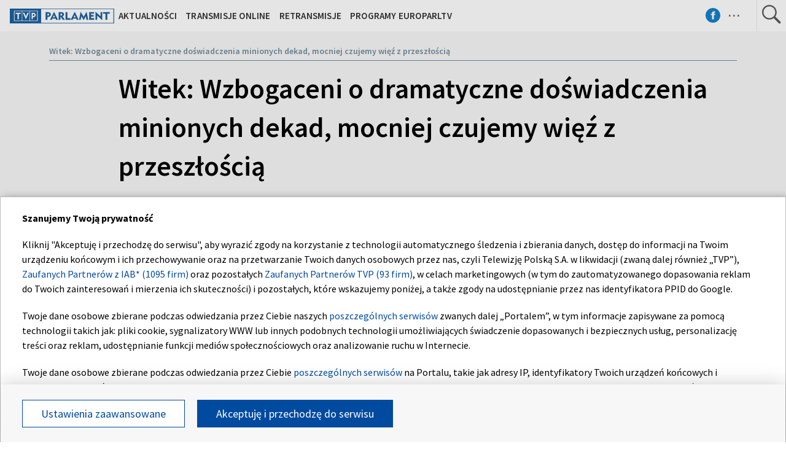

--- FILE ---
content_type: text/html; charset=UTF-8
request_url: https://www.tvpparlament.pl/61783632/witek-wzbogaceni-o-dramatyczne-doswiadczenia-minionych-dekad-mocniej-czujemy-wiez-z-przeszloscia
body_size: 45824
content:

<!DOCTYPE html>
    <html lang="pl">
    <head>
        <meta http-equiv="X-UA-Compatible" content="IE=edge,chrome=1">
<meta charset="utf-8">


<meta name="viewport" content="width=device-width, initial-scale=1.0, maximum-scale=1.0">

<meta name="author" content="Telewizja Polska S.A">
<meta name="facebook-domain-verification" content="8sar5tr123izx2mip4ypnw19j3mb3g" />

    <title>Witek: Wzbogaceni o dramatyczne doświadczenia minionych dekad, mocniej czujemy więź z przeszłością</title>
<meta name="description" content="Wzbogaceni o dramatyczne doświadczenia minionych dekad, jeszcze mocniej czujemy bolesną więź z przeszłością i tym bardziej umacniamy poczucie narodowej wsp&oacute;lnoty &ndash; napisała marszałek Sejmu Elżbieta Witek w liście do uczestnik&oacute;w czwartkowych obchod&oacute;w 85. rocznicy rozpoczęcia &bdquo;operacji polskiej&rdquo;."/>
<meta property="og:type" content="website"/>
<meta property="og:title" content="Witek: Wzbogaceni o dramatyczne doświadczenia minionych dekad, mocniej czujemy więź z przeszłością"/>
<meta property="og:description" content="Wzbogaceni o dramatyczne doświadczenia minionych dekad, jeszcze mocniej czujemy bolesną więź z przeszłością i tym bardziej umacniamy poczucie narodowej wsp&oacute;lnoty &ndash; napisała marszałek Sejmu Elżbieta Witek w liście do uczestnik&oacute;w czwartkowych obchod&oacute;w 85. rocznicy rozpoczęcia &bdquo;operacji polskiej&rdquo;."/>
<meta property="og:image" content="https://s10.tvp.pl/images2/0/d/4/uid_0d4adb5fa78b417173fd26baf25b52521660219022427_width_1280_play_0_pos_0_gs_0_height_720.jpg"/>
<meta property="og:url" content="https://www.tvpparlament.pl/61783632/witek-wzbogaceni-o-dramatyczne-doswiadczenia-minionych-dekad-mocniej-czujemy-wiez-z-przeszloscia"/>
<meta name="twitter:card" content="summary_large_image"/>
<meta name="twitter:title" content="Witek: Wzbogaceni o dramatyczne doświadczenia minionych dekad, mocniej czujemy więź z przeszłością"/>
<meta name="twitter:url" content="https://www.tvpparlament.pl/61783632/witek-wzbogaceni-o-dramatyczne-doswiadczenia-minionych-dekad-mocniej-czujemy-wiez-z-przeszloscia"/>
<meta name="twitter:description" content="Wzbogaceni o dramatyczne doświadczenia minionych dekad, jeszcze mocniej czujemy bolesną więź z przeszłością i tym bardziej umacniamy poczucie narodowej wsp&oacute;lnoty &ndash; napisała..."/>
<meta name="twitter:image" content="https://s10.tvp.pl/images2/0/d/4/uid_0d4adb5fa78b417173fd26baf25b52521660219022427_width_1280_play_0_pos_0_gs_0_height_720.jpg"/>
<link rel="canonical" href="https://www.tvpparlament.pl/61783632/witek-wzbogaceni-o-dramatyczne-doswiadczenia-minionych-dekad-mocniej-czujemy-wiez-z-przeszloscia" />
<meta name="robots" content="max-image-preview:large">

<script type="application/ld+json">
    {"@context": "http://schema.org", "@type": "Organization", "name" : "Telewizja Polska S.A", "url":  "https://www.tvpparlament.pl/", "logo": "https://s.tvp.pl/files/portale-v4/tvp-pl/images/tvp.jpg"}
</script>

<script type="application/ld+json">
    {
        "@context": "https://schema.org",
        "@type": "BreadcrumbList",
        "itemListElement": [
        ]    }
</script>

    <script type="application/ld+json">
    {
        "@context": "http://schema.org",
        "@type": "NewsArticle",
        "url": "https://www.tvpparlament.pl/61783632/witek-wzbogaceni-o-dramatyczne-doswiadczenia-minionych-dekad-mocniej-czujemy-wiez-z-przeszloscia",
        "publisher": {
            "@type": "Organization",
            "name": "Telewizja Polska S.A",
            "logo": {
                "@type": "ImageObject",
                "url": "https://s.tvp.pl/files/portale-v4/tvp-pl/images/tvp.jpg",
                "width": "300",
                "height": "300"
            }
        },
        "headline": "Witek: Wzbogaceni o dramatyczne do\u015bwiadczenia minionych dekad, mocniej czujemy wi\u0119\u017a z przesz\u0142o\u015bci\u0105",
        "mainEntityOfPage": {
            "@type": "WebPage",
            "@id": "https://www.tvpparlament.pl/61783632/witek-wzbogaceni-o-dramatyczne-doswiadczenia-minionych-dekad-mocniej-czujemy-wiez-z-przeszloscia" 
        },
          
                    "articleBody": "Wzbogaceni o dramatyczne do\u015bwiadczenia minionych dekad, jeszcze mocniej czujemy bolesn\u0105 wi\u0119\u017a z przesz\u0142o\u015bci\u0105 i tym bardziej umacniamy poczucie narodowej wsp\u00f3lnoty \u2013 napisa\u0142a marsza\u0142ek Sejmu El\u017cbieta Witek w li\u015bcie do uczestnik\u00f3w czwartkowych obchod\u00f3w 85. rocznicy rozpocz\u0119cia \u201eoperacji polskiej\u201d.",
                
                    "image": ["https://s10.tvp.pl/images2/0/d/4/uid_0d4adb5fa78b417173fd26baf25b52521660219022427_width_1280_play_0_pos_0_gs_0_height_720_uroczystosci-pod-pomnikiem-poleglym-i-pomordowanym-na-wschodzie-w-warszawie-fot-pappawel-supernak.jpg"],
                
        "author":                     
                {
    "@type": "Person",
    "name": "msies"}            
                
,
        "datePublished": "2022-08-11T13:44:00+02:00",
        "dateModified": "2022-08-11T14:00:28+02:00"    }
</script>




    
        <link rel="apple-touch-icon" sizes="180x180"
            href="//s.tvp.pl/files/portale-v4/tvp-pl/portal/parlament.tvp.pl/assets/images/favicons/apple-touch-icon.png">
        <link rel="icon" type="image/png" sizes="32x32"
            href="//s.tvp.pl/files/portale-v4/tvp-pl/portal/parlament.tvp.pl/assets/images/favicons/favicon-32x32.png">
        <link rel="icon" type="image/png" sizes="16x16"
            href="//s.tvp.pl/files/portale-v4/tvp-pl/portal/parlament.tvp.pl/assets/images/favicons/favicon-16x16.png">
        <link rel="manifest" type="application/manifest+json"
            href="//s.tvp.pl/files/portale-v4/tvp-pl/portal/parlament.tvp.pl/assets/images/favicons/site.webmanifest">
        <meta name="msapplication-TileColor" content="#da532c">
        <meta name="theme-color" content="#ffffff">
    
    
            <!-- Google Tag Manager -->
        <script>
            (function(w,d,s,l,i){w[l]=w[l]||[];w[l].push({'gtm.start':
                    new Date().getTime(),event:'gtm.js'});var f=d.getElementsByTagName(s)[0],
                j=d.createElement(s),dl=l!='dataLayer'?'&l='+l:'';j.async=true;j.src=
                'https://www.googletagmanager.com/gtm.js?id='+i+dl;f.parentNode.insertBefore(j,f);
            })(window,document,'script','dataLayer','GTM-WHH4SZT');
        </script>
        <!-- End Google Tag Manager -->
    





    <script type="text/javascript">
        window.__ad_config_display = null;
    </script>



        <!-- CMP TCF 2.2 OVERLAY -->
        <script
            async
            type="text/javascript"
            applicationid="196"
            lang="pl"
            src="/files/portale-v4/polityka-prywatnosci/cmp/tcf22/tvp-tcfapi.js?v=05122023"
        ></script>

        <link
            href="/files/portale-v4/polityka-prywatnosci/cmp/tcf22/tvp-tcfapi.css?v=05122023"
            rel="preload"
            as="style"
            onload="this.rel='stylesheet'"
        >
    

<script type="text/javascript">
    window.__tokenizerHost = "\/\/api.tvp.pl";
</script>
<script
    type="text/javascript"
    src="//smartapp-tvplayer3-prod.tvp.pl/releases/tvplayer3/default/loader.js"
></script>




<script async src="https://fundingchoicesmessages.google.com/i/pub-3844631381653775?ers=1" nonce="kjc2Dpp6dge3pJlhzVW3ow"></script>
<script nonce="kjc2Dpp6dge3pJlhzVW3ow">
    (function() {function signalGooglefcPresent() {if (!window.frames['googlefcPresent']) {if (document.body){const iframe = document.createElement('iframe'); iframe.style = 'width: 0; height: 0; border: none; z-index: -1000; left: -1000px; top: -1000px;'; iframe.style.display = 'none'; iframe.name = 'googlefcPresent'; document.body.appendChild(iframe);}
    else {setTimeout(signalGooglefcPresent, 0);}}}signalGooglefcPresent();})();
</script>    </head>

    <style type="text/css" media="screen">
        .spinner--sg div:after {
            background: #0074ff;
        }
    </style>

    
    <body class="news">
                    <!-- Google Tag Manager (noscript) -->
        <noscript><iframe src="https://www.googletagmanager.com/ns.html?id=GTM-WHH4SZT" height="0" width="0" style="display:none;visibility:hidden"></iframe></noscript>
        <!-- End Google Tag Manager (noscript) -->
    
        <section id="wallpaper" class="wallpaper screening"></section>
        <div class="top_wrapper ad_slot"><div id="top" class="top ad_wrapper"></div></div>
        <section id="screening__wrap" class="screening__wrapper">
            <div id="app">
                <div class="spinner spinner--sg">
                    <div></div><div></div><div></div><div></div>
                    <div></div><div></div><div></div><div></div>
                    <div></div><div></div><div></div><div></div>
                </div>
            </div>
        </section>

        <!-- data -->
        <script type="text/javascript">
            window.__pageSettings = {
                "portal_id": 4222817,
                "type": "news",
                "lang": "pl"
            };
        </script>

        <script type="text/javascript">
            window.__newsData = 

{
"id" : 61783632,
"type": "news",
"title" : "Witek: Wzbogaceni o dramatyczne do\u015bwiadczenia minionych dekad, mocniej czujemy wi\u0119\u017a z przesz\u0142o\u015bci\u0105",
"title_root" : null,
"web_name" : "witek-wzbogaceni-o-dramatyczne-doswiadczenia-minionych-dekad-mocniej-czujemy-wiez-z-przeszloscia",
"lead" : "Wzbogaceni o dramatyczne do\u015bwiadczenia minionych dekad, jeszcze mocniej czujemy bolesn\u0105 wi\u0119\u017a z przesz\u0142o\u015bci\u0105 i tym bardziej umacniamy poczucie narodowej wsp\u00f3lnoty \u2013 napisa\u0142a marsza\u0142ek Sejmu El\u017cbieta Witek w li\u015bcie do uczestnik\u00f3w czwartkowych obchod\u00f3w 85. rocznicy rozpocz\u0119cia \u201eoperacji polskiej\u201d.",
"description" : null,

"publication_start" : 1660218240000,
"release_date" : 1660218240000,
"modify_date" : 1660219228266,
"timelinedate" : null,
"timelinedate_end" : null,
"entity_modify_date" : null,

"playable" : false,
"vortal_id" : 4222817,

"text_paragraph_head" : "Marsza\u0142ek Sejmu El\u017cbieta Witek skierowa\u0142a list do uczestnik\u00f3w  obchod\u00f3w 85. rocznicy rozpocz\u0119cia \u201eoperacji polskiej\u201d.",
"text_paragraph_lead" : "Wzbogaceni o dramatyczne do\u015bwiadczenia minionych dekad, jeszcze mocniej czujemy bolesn\u0105 wi\u0119\u017a z przesz\u0142o\u015bci\u0105 i tym bardziej umacniamy poczucie narodowej wsp\u00f3lnoty \u2013 napisa\u0142a marsza\u0142ek Sejmu El\u017cbieta Witek w li\u015bcie do uczestnik\u00f3w czwartkowych obchod\u00f3w 85. rocznicy rozpocz\u0119cia \u201eoperacji polskiej\u201d.",
"text_paragraph_subtitle" : null,
"signature" : "msies",

"breadcrumbs" : [
                                {
                "title":"TVP Parlament",
                "url":"https:\/\/www.tvpparlament.pl\/"            }
            ,                    {
                "title":"Aktualno\u015bci",
                "url":"\/4536031\/aktualnosci"            }
            ,                    {
                "title":"Witek: Wzbogaceni o dramatyczne do\u015bwiadczenia minionych dekad, mocniej czujemy wi\u0119\u017a z przesz\u0142o\u015bci\u0105",
                "url":"\/61783632\/witek-wzbogaceni-o-dramatyczne-doswiadczenia-minionych-dekad-mocniej-czujemy-wiez-z-przeszloscia"            }
                            
    ],

"point_of_origin" : "PAP",

"image":
    
        [
                                            {"title":"Uroczysto\u015bci  pod Pomnikiem Poleg\u0142ym i Pomordowanym na Wschodzie w Warszawie (fot.  PAP\/Pawe\u0142 Supernak)","alt":null,"publication_start":1660218960000,"file_name":"0d4adb5fa78b417173fd26baf25b52521660219022427.jpg","url":"https:\/\/s10.tvp.pl\/images2\/0\/d\/4\/uid_0d4adb5fa78b417173fd26baf25b52521660219022427_width_{width}_play_0_pos_0_gs_0_height_{height}.jpg","point_of_origin":null,"text_paragraph_sign":null,"width":1280,"height":720,"url_target":null}
                                    ]
    
    ,

"image_different":
null
,

"image_16x9":
null
,

"video": {


"items": null
},

"image_gallery": null
,

"tags":
    
        [
                            {
                    "title": "OPERACJA POLSKA",
                    "url": "\/tag?tag=operacja+polska"                }
                ,                            {
                    "title": "POMNIK POLEG\u0141YCH I POMORDOWANYCH NA WSCHODZIE",
                    "url": "\/tag?tag=pomnik+poleg%C5%82ych+i+pomordowanych+na+wschodzie"                }
                ,                            {
                    "title": "EL\u017bBIETA WITEK",
                    "url": "\/tag?tag=el%C5%BCbieta+witek"                }
                                    ]
    
    ,

"text_paragraph_standard" :


    
        [
                    {
            "text" : "W li\u015bcie \u2013 odczytanym podczas uroczysto\u015bci, kt\u00f3ra odby\u0142a si\u0119 przy pomniku \u201ePoleg\u0142ym i Pomordowanym Na Wschodzie\u201d w Warszawie \u2013 marsza\u0142ek Sejmu przekaza\u0142a organizatorom ceremonii \u201ewyrazy wdzi\u0119czno\u015bci za kultywowanie pami\u0119ci o ofiarach bezwzgl\u0119dnego sowieckiego terroru\u201d. \u201eDzi\u0119ki wielu inicjatywom maj\u0105cym na celu upowszechnienie wiedzy o minionych wydarzeniach ten mroczny rozdzia\u0142 historii naszego narodu wci\u0105\u017c zapisuje si\u0119 w spo\u0142ecznej \u015bwiadomo\u015bci, bowiem w powojennym czasie nikt poza w\u0105sk\u0105 grup\u0105 historyk\u00f3w i cudem ocala\u0142ych rodzin nie upomina\u0142 si\u0119 o pami\u0119\u0107 tysi\u0119cy zamordowanych i represjonowanych rodak\u00f3w\u201d \u2013 napisa\u0142a.\n<br><br>\nWitek przypomnia\u0142a, \u017ce \u201ePolacy gin\u0119li w zbiorowych egzekucjach, umierali z b\u00f3lu i wycie\u0144czenia\u201d. \u201eLiczb\u0119 ofiar mo\u017cna oszacowa\u0107 na nie mniej ni\u017c 111 tys. Niekt\u00f3rzy badacze wskazuj\u0105 nawet na 200 tys. niewinnych os\u00f3b. Prze\u015bladowani byli zar\u00f3wno robotnicy, jak i ch\u0142opi oraz inteligencja. Enkawudzi\u015bci nie szcz\u0119dzili nawet dzieci. Nie mieli r\u00f3wnie\u017c szacunku dla duchowie\u0144stwa. Zachowane relacje, a tak\u017ce ocala\u0142e dokumenty \u015bwiadcz\u0105 o ogromnym okrucie\u0144stwie oprawc\u00f3w\u201d \u2013 napisa\u0142a. \n<br><br>\n<center>\n<blockquote class=\"twitter-tweet\"><p lang=\"pl\" dir=\"ltr\">\ud83d\udcf88\u20e35\u20e3. rocznica tzw. \u201eOperacji Polskiej\u201d. Uroczysto\u015bci przed pomnikiem Poleg\u0142ym i Pomordowanym na Wschodzie w Warszawie. <br><br>W imieniu marsza\u0142ek Sejmu <a href=\"https:\/\/twitter.com\/elzbietawitek?ref_src=twsrc%5Etfw\">@elzbietawitek<\/a> w obchodach wzi\u0105\u0142 udzia\u0142 z-ca szefa Kancelarii Sejmu <a href=\"https:\/\/twitter.com\/chmlynarek?ref_src=twsrc%5Etfw\">@chmlynarek<\/a>.\ud83c\uddf5\ud83c\uddf1 <a href=\"https:\/\/t.co\/tZZlPaOMvo\">pic.twitter.com\/tZZlPaOMvo<\/a><\/p>&mdash; Sejm RP\ud83c\uddf5\ud83c\uddf1 (@KancelariaSejmu) <a href=\"https:\/\/twitter.com\/KancelariaSejmu\/status\/1557698174323662851?ref_src=twsrc%5Etfw\">August 11, 2022<\/a><\/blockquote> <script async src=\"https:\/\/platform.twitter.com\/widgets.js\" charset=\"utf-8\"><\/script>\n<\/center>\n\n<br\/><br\/> <hr\/><a href=\"  \n\nhttps:\/\/www.tvpparlament.pl\/aktualnosci\/prezydent-operacja-polska-byla-wstrzasajacym-ludobojstwem\/61783478 \n\n\" target=\"_blank\"> <b>  \n\nPrezydent: \u201eOperacja polska\u201d by\u0142a wstrz\u0105saj\u0105cym ludob\u00f3jstwem \n\n<\/B> <\/a><hr\/>",

                        "image": null
,

                        "image_16x9": null
,

                        "citation": 

        null
    
,
            "text_paragraph_subtitle" : null,
            
            "_id": 61783775,

            "image_gallery": null
,
            "video": { 
"items": 
null
 },
            
                        "image_gallery_links": null
,
            "video_links": {
    "items": 
        null
        },
            "news_links": null
,
            
            "survey": null
,
            "poll": null
            }

            ,                    {
            "text" : "Marsza\u0142ek Sejmu podkre\u015bli\u0142a, \u017ce<strong> \u201e\u00bboperacja polska\u00ab, deportacje w g\u0142\u0105b Zwi\u0105zku Sowieckiego, Katy\u0144 \u2013 to tylko niekt\u00f3re ze zbrodni przemilczanych i nigdy nierozliczonych\u201d <\/strong>. \u201eWpisuj\u0105 si\u0119 one w wielowiekowy plan unicestwienia polskiej to\u017csamo\u015bci, kultury, historii oraz ca\u0142kowitego podporz\u0105dkowania naszego narodu totalitarnemu s\u0105siadowi. <strong>Dzi\u015b wzbogaceni o dramatyczne do\u015bwiadczenia minionych dekad \u2013 kiedy jeste\u015bmy \u015bwiadkami wojny na Ukrainie \u2013 jeszcze mocniej czujemy bolesn\u0105 wi\u0119\u017a z przesz\u0142o\u015bci\u0105 i tym bardziej umacniamy poczucie narodowej wsp\u00f3lnoty<\/strong>\u201d \u2013 podsumowa\u0142a.\n<br><br>\n85 lat temu, 11 sierpnia 1937 r., szef NKWD Niko\u0142aj Je\u017cow wyda\u0142 rozkaz numer 00485 nakazuj\u0105cy \u201eca\u0142kowit\u0105 likwidacj\u0119 polskich siatek szpiegowskich\u201d. By\u0142 to sygna\u0142 do rozpocz\u0119cia operacji polskiej \u2013 gigantycznej akcji eksterminacji, kt\u00f3rej ofiarami pad\u0142o ok. 100 tys. Polak\u00f3w w ZSRS. \n\n<br\/><br\/> <hr\/><a href=\"  \n\nhttps:\/\/www.tvpparlament.pl\/aktualnosci\/marszalek-sejmu-operacja-ostra-brama-swiadectwem-bohaterstwa-polakow\/43375488 \n\n\" target=\"_blank\"> <b>  \n\n\nMarsza\u0142ek Sejmu: Operacja \u201eOstra Brama\u201d \u015bwiadectwem bohaterstwa Polak\u00f3w \n\n \n\n<\/B> <\/a><hr\/>",

                        "image": null
,

                        "image_16x9": null
,

                        "citation": 

        null
    
,
            "text_paragraph_subtitle" : null,
            
            "_id": 61783808,

            "image_gallery": null
,
            "video": { 
"items": 
null
 },
            
                        "image_gallery_links": null
,
            "video_links": {
    "items": 
        null
        },
            "news_links": null
,
            
            "survey": null
,
            "poll": null
            }

                            ]
    
    ,

"text_paragraph_timeline" :


        null
    
,


"news_links":
null
,

"attachements":



null,
"label": 

null
,
"author":
null
,

"params": null};
            window.__translationList = (
                {
    "share" : {
        "pl" : "Udostępnij",
        "en" : "Share",
        "ru":  "Share",
        "be":  "Share",
        "ua":  "Поділитися"
    },
    "share_fb" : {
        "pl" : "Udostępnij na Facebooku",
        "en" : "Share on Facebook",
        "ru":  "Share on Facebook",
        "be":  "Share on Facebook",
        "ua":  "Поділитися на Facebook"
    },
    "share_tw" : {
        "pl" : "Udostępnij na X",
        "en" : "Share on X",
        "ru":  "Share on X",
        "be":  "Share on X",
        "ua":  "Поділитися на X"
    },
    "share_fb_short" : {
        "pl" : "Facebook",
        "en" : "Facebook",
        "ru":  "Facebook",
        "be":  "Facebook",
        "ua":  "Facebook"
    },
    "share_tw_short" : {
        "pl": "X",
        "en": "X",
        "ru":  "X",
        "be":  "X",
        "ua":  "X"
    },
    "send_by_email" : {
        "pl" : "Wyślij mailem",
        "en" : "Send by e-mail"
    },
    "share_telegram" : {
        "pl": "Telegram",
        "en": "Telegram",
        "ru": "Telegram",
        "be": "Telegram",
        "ua": "Telegram"
    },
    "see_more" : {
        "pl": "Zobacz więcej",
        "en": "See more",
        "ru": "Посмотреть больше",
        "be": "Глядзіце больш",
        "ua": "Більше"
    },
    "latest" : {
        "pl": "Najnowsze",
        "en": "Latest",
        "ru": "последние",
        "be": "апошнія",
        "ua": "Найсвіжіше"
    },
    "oldest" : {
        "pl": "Najstarsze",
        "en": "Oldest",
        "ru": "Старейший",
        "be": "Старэйшы",
        "ua": "Найстаріший"
    },
    "more_on" : {
        "pl": "Więcej na ten temat",
        "en": "More on that",
        "ru": "больше по этой теме",
        "be": "больш па гэтай тэме",
        "ua": "ЧИТАЙТЕ ТАКОЖ"
    },
    "log_in" : {
        "pl" : "Zaloguj się",
        "en" : "Log in"
    },
    "log_out" : {
        "pl" : "Wyloguj",
        "en" : "Log out"
    },
    "register" : {
        "pl" : "Zarejestruj się",
        "en" : "Register"
    },
    "see_trailer" : {
        "pl" : "Zobacz zwiastun",
        "en" : "See the trailer"
    },
    "dont_have_account" : {
        "pl" : "Nie masz konta?",
        "en" : "You don't have an account?"
    },
    "more_about" : {
        "pl" : "Więcej o",
        "en" : "More about"
    },
    "select_method" : {
        "pl" : "Wybierz sposób dostępu do materiału",
        "en" : "Select the method of access to the material"
    },
    "material_available_1" : {
        "pl" : "Materiał jest dostępny dla zalogowanych",
        "en" : "The material is available for logged"
    },
    "material_available_2" : {
        "pl" : "użytkowników serwisu. Zaloguj się aby obejrzeć.",
        "en" : "in website users. Log in to watch"
    },
    "see_also" : {
        "pl" : "Zobacz także",
        "en" : "See also",
        "ua" : "Дивіться також"
    },
    "newsletter_text": {
        "pl": "Zapisz się do NEWSLETTERA. Wprowadź e-mail, aby otrzymywać nowe informacje",
        "en": "Subscribe to the NEWSLETTER. Please enter your e-mail address to receive new information"
    },
    newsletter_agreements: {
        "pl": "Zapisując się na newsletter wyrażasz zgodę na przetwarzanie Twoich danych osobowych przez Telewizję Polską S.A. Zgoda ta może zostać wycofana w każdym czasie, co nie wpływa na legalność przetwarzania danych osobowych przed jej wycofaniem. Więcej informacji na temat przetwarzania danych osobowych znajdziesz w <a href='https://polityka-prywatnosci.tvp.pl/'>Polityce Prywatności</a>.",
        "en": "By subscribing to the newsletter, you consent to the processing of your personal data by Telewizja Polska S.A. This consent may be withdrawn at any time, which does not affect the lawfulness of the processing of personal data before its withdrawal. More information on the processing of personal data can be found in the <a href='https://polityka-prywatnosci.tvp.pl/'>Privacy Policy</a>."
    },
    newsletter_popup_title: {
        "pl": "Zapisano do newslettera",
        "en": "Signed up for a newsletter"
    },
    newsletter_popup_text: {
        "pl": "Link aktywacyjny został wysłany na wskazany przez Ciebie adres e-mail.",
        "en": "The activation link has been sent to the e-mail address provided by you."
    },
    newsletter_error: {
        "pl": "Coś poszło nie tak, spróbuj ponownie",
        "en": "Something went wrong, please try again"
    },
    newsletter_confirm: {
        "pl": "Zostałeś zapisany na listę mailingową Heart of Europe.",
        "en": "You have been subscribed to the Heart of Europe mailing list."
    },
    newsletter_confirm_thx: {
        "pl": "Dziękujemy i zapraszamy do serwisu <a href='https://heartofeurope.tvp.pl/'>heartofeurope.tvp.pl</a>",
        "en": "Thank you and welcome to <a href='https://en.heartofeurope.tvp.pl/'>heartofeurope.tvp.pl</a>"
    },
    "email_address" : {
        "pl" : "Adres e-mail",
        "en" : "E-mail adress"
    },
    "sign_up" : {
        "pl" : "Zapisz się",
        "en" : "Sign up"
    },
    "regulations" : {
        "pl" : "Regulamin",
        "en" : "Regulations"
    },
    "privacy_policy" : {
        "pl" : "Polityka prywatności",
        "en" : "Privacy policy"
    },
    "regulations_url_hoe" : {
        "pl" : "https://s.tvp.pl/files/portale-v4/tvp-pl/pdf_files/regulamin-serwisu-heart-of-europe.pdf",
        "en" : "https://s.tvp.pl/files/portale-v4/tvp-pl/pdf_files/terms-and-conditions-heart-of-europe.pdf"
    },
    "privacy_policy_url_hoe" : {
        "pl" : "https://s.tvp.pl/files/portale-v4/tvp-pl/pdf_files/polityka-prywatnosci-heart-of-europe.pdf",
        "en" : "https://s.tvp.pl/files/portale-v4/tvp-pl/pdf_files/privacy-policy-heart-of-europe.pdf"
    },
    my_consents: {
        "pl": "Moje zgody",
        "en": "My consents"
    },
    source: {
        "pl": "źródło",
        "en": "source",
        "ua": "Джерело"
    },
    cancel: {
        "pl": "Anuluj",
        "en": "Cancel",
        "ru": "Отмена",
        "be": "Адмяніць",
        "ua": "Скасувати"
    },
    search: {
        "pl": "Szukaj",
        "en": "Search",
        "ru": "Поиск",
        "be": "Пошук",
        "ua": "Пошук"
    },
    search_on_site: {
        "pl": "Szukaj w serwisie",
        "en": "Search on site",
        "ru": "Поиск по сайту",
        "be": "Шукай на сайце",
        "ua": "Пошук по сайту"
    },
    start_typing: {
        "pl": "Zacznij pisać...",
        "en": "Start typing...",
        "ru": "Начни писать...",
        "be": "Пачні пісаць...",
        "ua": "Введіть запит"
    },
    details: {
        "pl": "Szczegóły",
        "en": "Details",
        "ua": "Подробиці"
    },
    no_data: {
        "pl": "Brak danych",
        "en": "No data",
        "ru": "Нет доступных данных",
        "be": "Дадзеных няма",
        "ua": "Брак даних"
    },
    form_send_text: {
        "pl": "Dziękujemy za wypełnienie formularza. Na podany adres mailowy wysłaliśmy wiadomość z linkiem potwierdzającym. Kliknij w niego aby potwierdzić swoje zgłoszenie.",
        "en": "Thank you for filling up the questionnaire. We sent a message with a confirmation link to the e-mail address provided. Click on it to confirm your application."
    },
    form_send_text_contact: {
        "pl": "Dziękujemy za wypełnienie formularza",
        "en": "Thank you for filling out the form"
    },
    form_send_back: {
        "pl": "Przejdź na stronę główną",
        "en": "Go to the home page"
    },
    form_thx: {
        "pl": "Dziękujemy",
        "en": "Thank you"
    },
    form_error_email: {
        "pl": "Wpisano niepoprawny adres e-mail",
        "en": "An incorrect e-mail address has been entered"
    },
    form_send_application: {
        "pl": "Przesłano zgłoszenie",
        "en": "Application has been sent"
    },
    noresults_descript: {
        "pl": "Brak wyników dla podanej frazy",
        "en": "There are no results for the given phrase",
        "ru": "Нет результатов по данной фразе",
        "be": "Няма вынікаў для дадзенай фразы",
        "ua": "Немає результатів для введеного запиту"
    },
    noresults_suggestions: {
        "pl": "Propozycje",
        "en": "Suggestions",
        "ru": "Предложения",
        "be": "Прапановы",
        "ua": "Пропозиції"
    },
    noresults_suggestions1: {
        "pl": "Upewnij się, że wszystkie słowa są poprawnie napisane.",
        "en": "Make sure all words are spelled correctly.",
        "ru": "Убедитесь, что все слова написаны правильно.",
        "be": "Пераканайцеся, што ўсе словы напісаны правільна.",
        "ua": "Переконайтеся, що всі слова написані правильно"
    },
    noresults_suggestions2: {
        "pl": "Wypróbuj inne słowa kluczowe.",
        "en": "Try different keywords.",
        "ru": "Попробуйте другие ключевые слова.",
        "be": "Паспрабуйце іншыя ключавыя словы.",
        "ua": "Спробуйте інші ключові слова"
    },
    noresults_suggestions3: {
        "pl": "Spróbuj bardziej ogólnych słów kluczowych.",
        "en": "Try more general keywords.",
        "ru": "Попробуйте использовать более общие ключевые слова.",
        "be": "Паспрабуйце больш агульныя ключавыя словы.",
        "ua": "Спробуйте використати загальніші ключові слова"
    },
    search_number_of_results: {
        "pl": "liczba wyników",
        "en": "number of results",
        "ru": "количество результатов",
        "be": "колькасць вынікаў",
        "ua": "Кількість результатів"
    },
    search_results: {
        "pl": "Wyniki wyszukiwania",
        "en": "Search results",
        "ru": "Результаты поиска",
        "be": "Вынікі пошуку",
        "ua": "Результати пошуку"
    },
    watch_online: {
        "pl": "oglądaj on-line",
        "en": "Online",
        "ru": "Прямой эфир",
        "be": "Жывы эфір",
        "ua": "Онлайн"
    },
    nfp_info_title: {
        "pl": "Uuuups, coś poszło nie tak!",
        "en": "Oops, something went wrong!",
        "ru": "Ой, что-то пошло не так!",
        "be": "Ой, нешта пайшло не так!",
        "ua": "Ha жаль, такої сторінки не знайдено"
    },
    nfp_info_subtitle: {
        "pl": "Wygląda na to, że trafiłeś na stronę, której nie ma. Może najlepiej będzie wrócić do strony głównej.",
        "en": "It looks like you've reached a page that isn't there. It might be best to return to the home page.",
        "ru": "Похоже, вы попали на несуществующую страницу. Возможно, лучше вернуться на главную страницу.",
        "be": "Здаецца, вы трапілі на старонку, якой не існуе. Магчыма, лепш вярнуцца на галоўную старонку.",
        "ua": "Можливо, цю сторінку було перейменовано або вона тимчасово недоступна. Ви можете повернутися на головну."
    },
    nfp_btn: {
        "pl": "Powrót",
        "en": "Back",
        "ru": "Возвращаться",
        "be": "Вярнуцца",
        "ua": "Повернутися"
    },
    program_oprtions_day: {
        "pl": "Dzień i godzina:",
        "en": "Day and time:",
        "ru": "День и время:",
        "be": "Дзень i час:"
    },
    program_oprtions_zone: {
        "pl": "Ustaw strefę czasową:",
        "en": "Set time zone:",
        "ru": "Установить часовой пояс:",
        "be": "Усталяваць гадзінны пояс:"
    },
    photos: {
        "pl": "zdjęć",
        "en": "photos",
        "ru": "Фото",
        "be": "Здымкаў",
        "ua": "фото"
    },
    back: {
        "pl": 'wróć',
        "en": 'back',
        "be": 'Назад',
        "ru": 'Назад',
        "ua": 'Повернутися'
    },
    copy_link: {
        "pl": 'skopiuj link',
        "en": 'copy link',
        "ua": 'Копіювати посилання'
    },
    copied_to_clipboard: {
        "pl": 'skopiowano do schowka',
        "en": 'copied to clipboard',
        "ua": 'Посилання скопійовано'
    },
    "sort_by" : {
        "pl": "Sortuj według",
        "en": "Sort by",
        "ru": "Сортировать по",
        "be": "Сартаваць па",
        "ua": "Сортувати за"
    },
    "auto_updates" : {
        "pl": "Odświeżanie",
        "en": "Auto-updates",
        "ru": "Автообновления",
        "be": "Аўтаматычныя абнаўленні",
        "ua": "Автооновлення"
    },
    read_also: {
        "pl": 'Czytaj także:',
        "en": 'Read also:',
        "be": 'Чытайце таксама:',
        "ru": 'Читайте также:',
        "ua": 'Читайте також:'
    },
    "save" : {
        "pl" : "Zapisz",
        "en" : "Save",
        "ru":  "Save",
        "be":  "Save",
        "ua":  "Save"
	},
    watch_trailer: {
        "pl": "zobacz trailer",
        "en": "watch trailer",
        "ru": "watch trailer",
        "be": "watch trailer",
        "ua": "watch trailer"
    },
	update_text: {
		"pl": "New Update",
		"en": "New Update",
		"ru": "New Update",
		"be": "New Update",
		"ua": "Нове оновлення"
	}
}            );
        </script>

        <!-- Menu -->
            
                            

    
        <!-- Sidebar -->
            
                    
                        <script type="text/javascript">
            window.__sidebarData = null;
        </script>
    
            
                
    
        <!-- SeeMore -->
        <script type="text/javascript">
    window.__moreData = [];
</script>


<script type="text/javascript">
    window.__moreData[0] = {
        "title": "Wi\u0119cej na ten temat",
        "type": "list",
        
        
        "urlShowMore": "\/4536031\/aktualnosci",
        "parentParams": {"type":"directory_standard_grid","title":"","sourceObjectId":null,"objectType":"news","limit":null,"urlShowMoreTitle":"","techTags":"","tags":"","urlShowMore":"","color":"#93abbb"},
                    
                

"items": 
    [
        
                                        
                    
{
"_id" : 76003416,
"type": "news",
"title" : "Prezydent Duda spotka si\u0119 z premierem Szwecji",
"url" : "\/76003416\/prezydent-duda-spotka-sie-z-premierem-szwecji",
"lead" : "Rozmowy zaplanowano w Pa\u0142acu Prezydenckim na godz. 14.15.",
"description" : null,
"params": null,

"image":
    
                {"title":"Wizyt\u0119 w Polsce z\u0142o\u017cy premier Szwecji Ulf Kristersson (fot. PAP\/EPA\/OLIVIER MATTHYS)  ","alt":"Wizyt\u0119 w Polsce z\u0142o\u017cy premier Szwecji Ulf Kristersson (fot. PAP\/EPA\/OLIVIER MATTHYS)  ","publication_start":null,"file_name":"0b6a9dc7f3f34e60a7e2b483d28efccc.jpg","url":"https:\/\/s10.tvp.pl\/images2\/0\/b\/6\/uid_0b6a9dc7f3f34e60a7e2b483d28efccc_width_{width}_play_0_pos_0_gs_0_height_{height}.jpg","point_of_origin":null,"text_paragraph_sign":null,"width":1280,"height":720,"url_target":null}
    
    ,
"image_sg":
        null
    
,
"publication_start" : 1708326720000,
"release_date" : 1708326720000,
"timelinedate" : null,
"timelinedate_end" : null,

"video": null,

"breadcrumbs" : [
                                {
                "title":"TVP Parlament",
                "url":"https:\/\/www.tvpparlament.pl\/"            }
            ,                    {
                "title":"Aktualno\u015bci",
                "url":"\/4536031\/aktualnosci"            }
            ,                    {
                "title":"Prezydent Duda spotka si\u0119 z premierem Szwecji",
                "url":"\/76003416\/prezydent-duda-spotka-sie-z-premierem-szwecji"            }
                            
    ],

"author":
null
,

"playable" : true,
"vortal_id" : 4222817,
"label" :


null
,
"epg_item": 


        null
    
}                
                            
            
            ,        
                                        
                    
{
"_id" : 76003197,
"type": "news",
"title" : "Szef KPRM: Polska ma jedn\u0105 polityk\u0119 zagraniczn\u0105",
"url" : "\/76003197\/szef-kprm-polska-ma-jedna-polityke-zagraniczna",
"lead" : "Jan Grabiec odni\u00f3s\u0142 si\u0119 do planowanej wizyty prezydenta i premiera w USA.",
"description" : null,
"params": null,

"image":
    
                {"title":"12 marca prezydent USA Joe Biden przyjmie na wsp\u00f3lnym spotkaniu prezydenta Andrzeja Dud\u0119 i premiera Donalda Tuska (fot. PAP\/Radek Pietruszka)","alt":"12 marca prezydent USA Joe Biden przyjmie na wsp\u00f3lnym spotkaniu prezydenta Andrzeja Dud\u0119 i premiera Donalda Tuska (fot. PAP\/Radek Pietruszka)","publication_start":null,"file_name":"379b4b70796643b38115675ed3a07394.jpg","url":"https:\/\/s3.tvp.pl\/images2\/3\/7\/9\/uid_379b4b70796643b38115675ed3a07394_width_{width}_play_0_pos_0_gs_0_height_{height}.jpg","point_of_origin":null,"text_paragraph_sign":null,"width":1280,"height":720,"url_target":null}
    
    ,
"image_sg":
        null
    
,
"publication_start" : 1708326120000,
"release_date" : 1708326120000,
"timelinedate" : null,
"timelinedate_end" : null,

"video": null,

"breadcrumbs" : [
                                {
                "title":"TVP Parlament",
                "url":"https:\/\/www.tvpparlament.pl\/"            }
            ,                    {
                "title":"Aktualno\u015bci",
                "url":"\/4536031\/aktualnosci"            }
            ,                    {
                "title":"Szef KPRM: Polska ma jedn\u0105 polityk\u0119 zagraniczn\u0105",
                "url":"\/76003197\/szef-kprm-polska-ma-jedna-polityke-zagraniczna"            }
                            
    ],

"author":
null
,

"playable" : false,
"vortal_id" : 4222817,
"label" :


null
,
"epg_item": 


        null
    
}                
                            
            
            ,        
                                        
                    
{
"_id" : 76002983,
"type": "news",
"title" : "Zbiera si\u0119 komisja \u015bledcza ds. Pegasusa. Wybierze doradc\u00f3w i ustali list\u0119 \u015bwiadk\u00f3w",
"url" : "\/76002983\/zbiera-sie-komisja-sledcza-ds-pegasusa-wybierze-doradcow-i-ustali-liste-swiadkow",
"lead" : "Szefowa komisji Magdalena Sroka zaprezentuje plan pracy.",
"description" : null,
"params": null,

"image":
    
                {"title":"Komisja \u015bledcza ds. Pegasusa wybierze doradc\u00f3w, z\u0142o\u017cy wnioski dowodowe i ustali pierwsz\u0105 list\u0119 \u015bwiadk\u00f3w (fot. PAP\/Radek Pietruszka)","alt":"Komisja \u015bledcza ds. Pegasusa wybierze doradc\u00f3w, z\u0142o\u017cy wnioski dowodowe i ustali pierwsz\u0105 list\u0119 \u015bwiadk\u00f3w (fot. PAP\/Radek Pietruszka)","publication_start":null,"file_name":"f76ae58755fc435dadb15d0436cf6348.jpg","url":"https:\/\/s6.tvp.pl\/images2\/f\/7\/6\/uid_f76ae58755fc435dadb15d0436cf6348_width_{width}_play_0_pos_0_gs_0_height_{height}.jpg","point_of_origin":null,"text_paragraph_sign":null,"width":1280,"height":720,"url_target":null}
    
    ,
"image_sg":
        null
    
,
"publication_start" : 1708324200000,
"release_date" : 1708324200000,
"timelinedate" : null,
"timelinedate_end" : null,

"video": null,

"breadcrumbs" : [
                                {
                "title":"TVP Parlament",
                "url":"https:\/\/www.tvpparlament.pl\/"            }
            ,                    {
                "title":"Aktualno\u015bci",
                "url":"\/4536031\/aktualnosci"            }
            ,                    {
                "title":"Zbiera si\u0119 komisja \u015bledcza ds. Pegasusa. Wybierze doradc\u00f3w i ustali list\u0119 \u015bwiadk\u00f3w",
                "url":"\/76002983\/zbiera-sie-komisja-sledcza-ds-pegasusa-wybierze-doradcow-i-ustali-liste-swiadkow"            }
                            
    ],

"author":
null
,

"playable" : true,
"vortal_id" : 4222817,
"label" :


null
,
"epg_item": 


        null
    
}                
                            
            
            ,        
                                        
                    
{
"_id" : 75967630,
"type": "news",
"title" : "\u201ePolska wraz z Francj\u0105 i Niemcami powinna wsp\u00f3\u0142decydowa\u0107 o przysz\u0142o\u015bci UE\u201d",
"url" : "\/75967630\/polska-wraz-z-francja-i-niemcami-powinna-wspoldecydowac-o-przyszlosci-ue",
"lead" : "Micha\u0142 Kobosko odni\u00f3s\u0142 si\u0119 do wypowiedzi przewodnicz\u0105cej PE. ",
"description" : null,
"params": null,

"image":
    
                {"title":"Micha\u0142 Kobosko powiedzia\u0142, \u017ce Polska jako jeden z lider\u00f3w Europy powinna znale\u017a\u0107 si\u0119 w gronie kraj\u00f3w, kt\u00f3re wsp\u00f3\u0142decyduj\u0105 o przysz\u0142o\u015bci UE (fot. arch. PAP\/DPA\/Uwe Zucchi)","alt":"Micha\u0142 Kobosko powiedzia\u0142, \u017ce Polska jako jeden z lider\u00f3w Europy powinna znale\u017a\u0107 si\u0119 w gronie kraj\u00f3w, kt\u00f3re wsp\u00f3\u0142decyduj\u0105 o przysz\u0142o\u015bci UE (fot. arch. PAP\/DPA\/Uwe Zucchi)","publication_start":null,"file_name":"c1e5895ba9374cd8b8117c14928b197b.jpg","url":"https:\/\/s3.tvp.pl\/images2\/c\/1\/e\/uid_c1e5895ba9374cd8b8117c14928b197b_width_{width}_play_0_pos_0_gs_0_height_{height}.jpg","point_of_origin":null,"text_paragraph_sign":null,"width":1280,"height":720,"url_target":null}
    
    ,
"image_sg":
        null
    
,
"publication_start" : 1708114620000,
"release_date" : 1708114620000,
"timelinedate" : null,
"timelinedate_end" : null,

"video": null,

"breadcrumbs" : [
                                {
                "title":"TVP Parlament",
                "url":"https:\/\/www.tvpparlament.pl\/"            }
            ,                    {
                "title":"Aktualno\u015bci",
                "url":"\/4536031\/aktualnosci"            }
            ,                    {
                "title":"\u201ePolska wraz z Francj\u0105 i Niemcami powinna wsp\u00f3\u0142decydowa\u0107 o przysz\u0142o\u015bci UE\u201d",
                "url":"\/75967630\/polska-wraz-z-francja-i-niemcami-powinna-wspoldecydowac-o-przyszlosci-ue"            }
                            
    ],

"author":
null
,

"playable" : false,
"vortal_id" : 4222817,
"label" :


null
,
"epg_item": 


        null
    
}                
                            
            
                        ]

,
"items_total_count" : 4,
"items_per_page" : 4,
"items_page" : 1,
            
                
        };
</script>

        <script type="text/javascript">
        window.__moreData[1] = {
            "title": "Najnowsze",
            "type": "grid",
                                

"items": 
    [
        
                                        
                    
{
"_id" : 76003416,
"type": "news",
"title" : "Prezydent Duda spotka si\u0119 z premierem Szwecji",
"url" : "\/76003416\/prezydent-duda-spotka-sie-z-premierem-szwecji",
"lead" : "Rozmowy zaplanowano w Pa\u0142acu Prezydenckim na godz. 14.15.",
"description" : null,
"params": null,

"image":
    
                {"title":"Wizyt\u0119 w Polsce z\u0142o\u017cy premier Szwecji Ulf Kristersson (fot. PAP\/EPA\/OLIVIER MATTHYS)  ","alt":"Wizyt\u0119 w Polsce z\u0142o\u017cy premier Szwecji Ulf Kristersson (fot. PAP\/EPA\/OLIVIER MATTHYS)  ","publication_start":null,"file_name":"0b6a9dc7f3f34e60a7e2b483d28efccc.jpg","url":"https:\/\/s10.tvp.pl\/images2\/0\/b\/6\/uid_0b6a9dc7f3f34e60a7e2b483d28efccc_width_{width}_play_0_pos_0_gs_0_height_{height}.jpg","point_of_origin":null,"text_paragraph_sign":null,"width":1280,"height":720,"url_target":null}
    
    ,
"image_sg":
        null
    
,
"publication_start" : 1708326720000,
"release_date" : 1708326720000,
"timelinedate" : null,
"timelinedate_end" : null,

"video": null,

"breadcrumbs" : [
                                {
                "title":"TVP Parlament",
                "url":"https:\/\/www.tvpparlament.pl\/"            }
            ,                    {
                "title":"Aktualno\u015bci",
                "url":"\/4536031\/aktualnosci"            }
            ,                    {
                "title":"Prezydent Duda spotka si\u0119 z premierem Szwecji",
                "url":"\/76003416\/prezydent-duda-spotka-sie-z-premierem-szwecji"            }
                            
    ],

"author":
null
,

"playable" : true,
"vortal_id" : 4222817,
"label" :


null
,
"epg_item": 


        null
    
}                
                            
            
            ,        
                                        
                    
{
"_id" : 76003197,
"type": "news",
"title" : "Szef KPRM: Polska ma jedn\u0105 polityk\u0119 zagraniczn\u0105",
"url" : "\/76003197\/szef-kprm-polska-ma-jedna-polityke-zagraniczna",
"lead" : "Jan Grabiec odni\u00f3s\u0142 si\u0119 do planowanej wizyty prezydenta i premiera w USA.",
"description" : null,
"params": null,

"image":
    
                {"title":"12 marca prezydent USA Joe Biden przyjmie na wsp\u00f3lnym spotkaniu prezydenta Andrzeja Dud\u0119 i premiera Donalda Tuska (fot. PAP\/Radek Pietruszka)","alt":"12 marca prezydent USA Joe Biden przyjmie na wsp\u00f3lnym spotkaniu prezydenta Andrzeja Dud\u0119 i premiera Donalda Tuska (fot. PAP\/Radek Pietruszka)","publication_start":null,"file_name":"379b4b70796643b38115675ed3a07394.jpg","url":"https:\/\/s3.tvp.pl\/images2\/3\/7\/9\/uid_379b4b70796643b38115675ed3a07394_width_{width}_play_0_pos_0_gs_0_height_{height}.jpg","point_of_origin":null,"text_paragraph_sign":null,"width":1280,"height":720,"url_target":null}
    
    ,
"image_sg":
        null
    
,
"publication_start" : 1708326120000,
"release_date" : 1708326120000,
"timelinedate" : null,
"timelinedate_end" : null,

"video": null,

"breadcrumbs" : [
                                {
                "title":"TVP Parlament",
                "url":"https:\/\/www.tvpparlament.pl\/"            }
            ,                    {
                "title":"Aktualno\u015bci",
                "url":"\/4536031\/aktualnosci"            }
            ,                    {
                "title":"Szef KPRM: Polska ma jedn\u0105 polityk\u0119 zagraniczn\u0105",
                "url":"\/76003197\/szef-kprm-polska-ma-jedna-polityke-zagraniczna"            }
                            
    ],

"author":
null
,

"playable" : false,
"vortal_id" : 4222817,
"label" :


null
,
"epg_item": 


        null
    
}                
                            
            
            ,        
                                        
                    
{
"_id" : 76003195,
"type": "news",
"title" : "Sonda\u017c prezydencki dla \u201eSuper Expressu\u201d: Trzaskowski zast\u0105pi Dud\u0119",
"url" : "\/76003195\/sondaz-prezydencki-dla-super-expressu-trzaskowski-zastapi-dude",
"lead" : "Badanie zrealizowano 11.02. przez Instytut Bada\u0144 Pollster metod\u0105 CAWI na pr\u00f3bie 1060 doros\u0142ych Polak\u00f3w.",
"description" : null,
"params": null,

"image":
    
                {"title":"Prezydent Warszawy Rafa\u0142 Trzaskowski niezmiennie pozostaje faworytem w rywalizacji o najwy\u017cszy urz\u0105d w pa\u0144stwie (fot. PAP\/Pawe\u0142 Supernak)","alt":"(fot. PAP\/Pawe\u0142 Supernak)","publication_start":null,"file_name":"4c1ee9d012be48228d8734192e308abf.jpg","url":"https:\/\/s4.tvp.pl\/images2\/4\/c\/1\/uid_4c1ee9d012be48228d8734192e308abf_width_{width}_play_0_pos_0_gs_0_height_{height}.jpg","point_of_origin":null,"text_paragraph_sign":null,"width":1280,"height":720,"url_target":null}
    
    ,
"image_sg":
        null
    
,
"publication_start" : 1708324860000,
"release_date" : 1708324860000,
"timelinedate" : null,
"timelinedate_end" : null,

"video": null,

"breadcrumbs" : [
                                {
                "title":"TVP Parlament",
                "url":"https:\/\/www.tvpparlament.pl\/"            }
            ,                    {
                "title":"Sonda\u017ce",
                "url":"\/4422098\/sondaze"            }
            ,                    {
                "title":"Sonda\u017c prezydencki dla \u201eSuper Expressu\u201d: Trzaskowski zast\u0105pi Dud\u0119",
                "url":"\/76003195\/sondaz-prezydencki-dla-super-expressu-trzaskowski-zastapi-dude"            }
                            
    ],

"author":
null
,

"playable" : false,
"vortal_id" : 4222817,
"label" :


null
,
"epg_item": 


        null
    
}                
                            
            
            ,        
                                        
                    
{
"_id" : 76002983,
"type": "news",
"title" : "Zbiera si\u0119 komisja \u015bledcza ds. Pegasusa. Wybierze doradc\u00f3w i ustali list\u0119 \u015bwiadk\u00f3w",
"url" : "\/76002983\/zbiera-sie-komisja-sledcza-ds-pegasusa-wybierze-doradcow-i-ustali-liste-swiadkow",
"lead" : "Szefowa komisji Magdalena Sroka zaprezentuje plan pracy.",
"description" : null,
"params": null,

"image":
    
                {"title":"Komisja \u015bledcza ds. Pegasusa wybierze doradc\u00f3w, z\u0142o\u017cy wnioski dowodowe i ustali pierwsz\u0105 list\u0119 \u015bwiadk\u00f3w (fot. PAP\/Radek Pietruszka)","alt":"Komisja \u015bledcza ds. Pegasusa wybierze doradc\u00f3w, z\u0142o\u017cy wnioski dowodowe i ustali pierwsz\u0105 list\u0119 \u015bwiadk\u00f3w (fot. PAP\/Radek Pietruszka)","publication_start":null,"file_name":"f76ae58755fc435dadb15d0436cf6348.jpg","url":"https:\/\/s6.tvp.pl\/images2\/f\/7\/6\/uid_f76ae58755fc435dadb15d0436cf6348_width_{width}_play_0_pos_0_gs_0_height_{height}.jpg","point_of_origin":null,"text_paragraph_sign":null,"width":1280,"height":720,"url_target":null}
    
    ,
"image_sg":
        null
    
,
"publication_start" : 1708324200000,
"release_date" : 1708324200000,
"timelinedate" : null,
"timelinedate_end" : null,

"video": null,

"breadcrumbs" : [
                                {
                "title":"TVP Parlament",
                "url":"https:\/\/www.tvpparlament.pl\/"            }
            ,                    {
                "title":"Aktualno\u015bci",
                "url":"\/4536031\/aktualnosci"            }
            ,                    {
                "title":"Zbiera si\u0119 komisja \u015bledcza ds. Pegasusa. Wybierze doradc\u00f3w i ustali list\u0119 \u015bwiadk\u00f3w",
                "url":"\/76002983\/zbiera-sie-komisja-sledcza-ds-pegasusa-wybierze-doradcow-i-ustali-liste-swiadkow"            }
                            
    ],

"author":
null
,

"playable" : true,
"vortal_id" : 4222817,
"label" :


null
,
"epg_item": 


        null
    
}                
                            
            
            ,        
                                        
                    
{
"_id" : 75967630,
"type": "news",
"title" : "\u201ePolska wraz z Francj\u0105 i Niemcami powinna wsp\u00f3\u0142decydowa\u0107 o przysz\u0142o\u015bci UE\u201d",
"url" : "\/75967630\/polska-wraz-z-francja-i-niemcami-powinna-wspoldecydowac-o-przyszlosci-ue",
"lead" : "Micha\u0142 Kobosko odni\u00f3s\u0142 si\u0119 do wypowiedzi przewodnicz\u0105cej PE. ",
"description" : null,
"params": null,

"image":
    
                {"title":"Micha\u0142 Kobosko powiedzia\u0142, \u017ce Polska jako jeden z lider\u00f3w Europy powinna znale\u017a\u0107 si\u0119 w gronie kraj\u00f3w, kt\u00f3re wsp\u00f3\u0142decyduj\u0105 o przysz\u0142o\u015bci UE (fot. arch. PAP\/DPA\/Uwe Zucchi)","alt":"Micha\u0142 Kobosko powiedzia\u0142, \u017ce Polska jako jeden z lider\u00f3w Europy powinna znale\u017a\u0107 si\u0119 w gronie kraj\u00f3w, kt\u00f3re wsp\u00f3\u0142decyduj\u0105 o przysz\u0142o\u015bci UE (fot. arch. PAP\/DPA\/Uwe Zucchi)","publication_start":null,"file_name":"c1e5895ba9374cd8b8117c14928b197b.jpg","url":"https:\/\/s3.tvp.pl\/images2\/c\/1\/e\/uid_c1e5895ba9374cd8b8117c14928b197b_width_{width}_play_0_pos_0_gs_0_height_{height}.jpg","point_of_origin":null,"text_paragraph_sign":null,"width":1280,"height":720,"url_target":null}
    
    ,
"image_sg":
        null
    
,
"publication_start" : 1708114620000,
"release_date" : 1708114620000,
"timelinedate" : null,
"timelinedate_end" : null,

"video": null,

"breadcrumbs" : [
                                {
                "title":"TVP Parlament",
                "url":"https:\/\/www.tvpparlament.pl\/"            }
            ,                    {
                "title":"Aktualno\u015bci",
                "url":"\/4536031\/aktualnosci"            }
            ,                    {
                "title":"\u201ePolska wraz z Francj\u0105 i Niemcami powinna wsp\u00f3\u0142decydowa\u0107 o przysz\u0142o\u015bci UE\u201d",
                "url":"\/75967630\/polska-wraz-z-francja-i-niemcami-powinna-wspoldecydowac-o-przyszlosci-ue"            }
                            
    ],

"author":
null
,

"playable" : false,
"vortal_id" : 4222817,
"label" :


null
,
"epg_item": 


        null
    
}                
                            
            
            ,        
                                        
                    
{
"_id" : 75967343,
"type": "news",
"title" : "Premier Szwecji z\u0142o\u017cy wizyt\u0119 w Polsce. Spotka si\u0119 z premierem i prezydentem",
"url" : "\/75967343\/premier-szwecji-zlozy-wizyte-w-polsce-spotka-sie-z-premierem-i-prezydentem",
"lead" : "Rozmowy zdominuj\u0105 kwestie dotycz\u0105ce bezpiecze\u0144stwa.\n",
"description" : null,
"params": null,

"image":
    
                {"title":"19 lutego wizyt\u0119 w Warszawie z\u0142o\u017cy premier Kr\u00f3lestwa Szwecji Ulf Kristersson (fot. arch. PAP\/Andrzej Lange)","alt":"19 lutego wizyt\u0119 w Warszawie z\u0142o\u017cy premier Kr\u00f3lestwa Szwecji Ulf Kristersson (fot. arch. PAP\/Andrzej Lange)","publication_start":null,"file_name":"75cf46475e9543848a19b0215ea0b935.jpg","url":"https:\/\/s7.tvp.pl\/images2\/7\/5\/c\/uid_75cf46475e9543848a19b0215ea0b935_width_{width}_play_0_pos_0_gs_0_height_{height}.jpg","point_of_origin":null,"text_paragraph_sign":null,"width":1280,"height":720,"url_target":null}
    
    ,
"image_sg":
        null
    
,
"publication_start" : 1708112520000,
"release_date" : 1708112520000,
"timelinedate" : null,
"timelinedate_end" : null,

"video": null,

"breadcrumbs" : [
                                {
                "title":"TVP Parlament",
                "url":"https:\/\/www.tvpparlament.pl\/"            }
            ,                    {
                "title":"Aktualno\u015bci",
                "url":"\/4536031\/aktualnosci"            }
            ,                    {
                "title":"Premier Szwecji z\u0142o\u017cy wizyt\u0119 w Polsce. Spotka si\u0119 z premierem i prezydentem",
                "url":"\/75967343\/premier-szwecji-zlozy-wizyte-w-polsce-spotka-sie-z-premierem-i-prezydentem"            }
                            
    ],

"author":
null
,

"playable" : false,
"vortal_id" : 4222817,
"label" :


null
,
"epg_item": 


        null
    
}                
                            
            
            ,        
                                        
                    
{
"_id" : 75967164,
"type": "news",
"title" : "Premier odwo\u0142a\u0142 trzech cz\u0142onk\u00f3w Rady Nadzorczej BGK",
"url" : "\/75967164\/premier-odwolal-trzech-czlonkow-rady-nadzorczej-bgk",
"lead" : "Bank Gospodarstwa Krajowego to polski bank rozwoju, wspieraj\u0105cy rozw\u00f3j spo\u0142eczno-gospodarczy Polski.",
"description" : null,
"params": null,

"image":
    
                {"title":"Budynek Banku Gospodarstwa Krajowego (fot. PAP\/Jacek Turczyk)","alt":"Budynek Banku Gospodarstwa Krajowego (fot. PAP\/Jacek Turczyk)","publication_start":null,"file_name":"c16d28a7d32c4e2bbc7b1c4caade1ce6.jpg","url":"https:\/\/s3.tvp.pl\/images2\/c\/1\/6\/uid_c16d28a7d32c4e2bbc7b1c4caade1ce6_width_{width}_play_0_pos_0_gs_0_height_{height}.jpg","point_of_origin":null,"text_paragraph_sign":null,"width":1280,"height":720,"url_target":null}
    
    ,
"image_sg":
        null
    
,
"publication_start" : 1708111440000,
"release_date" : 1708111440000,
"timelinedate" : null,
"timelinedate_end" : null,

"video": null,

"breadcrumbs" : [
                                {
                "title":"TVP Parlament",
                "url":"https:\/\/www.tvpparlament.pl\/"            }
            ,                    {
                "title":"Aktualno\u015bci",
                "url":"\/4536031\/aktualnosci"            }
            ,                    {
                "title":"Premier odwo\u0142a\u0142 trzech cz\u0142onk\u00f3w Rady Nadzorczej BGK",
                "url":"\/75967164\/premier-odwolal-trzech-czlonkow-rady-nadzorczej-bgk"            }
                            
    ],

"author":
null
,

"playable" : false,
"vortal_id" : 4222817,
"label" :


null
,
"epg_item": 


        null
    
}                
                            
            
            ,        
                                        
                    
{
"_id" : 75966636,
"type": "news",
"title" : "Pos\u0142owie do PE: Nawalny da\u0142 nam niesamowity przyk\u0142ad odwagi",
"url" : "\/75966636\/poslowie-do-pe-nawalny-dal-nam-niesamowity-przyklad-odwagi",
"lead" : "Eurodeputowani wydali wsp\u00f3lne o\u015bwiadczenie.",
"description" : null,
"params": null,

"image":
    
                {"title":"Pos\u0142owie do PE zajmuj\u0105cy si\u0119 sprawami zagranicznymi wydali wsp\u00f3lne o\u015bwiadczenie ws. Aleksieja Nawalnego (fot. arch. PAP\/EPA\/PATRICK SEEGER)","alt":"Pos\u0142owie do PE zajmuj\u0105cy si\u0119 sprawami zagranicznymi wydali wsp\u00f3lne o\u015bwiadczenie ws. Aleksieja Nawalnego (fot. arch. PAP\/EPA\/PATRICK SEEGER)","publication_start":null,"file_name":"091c26d8be144e86905fca8e814ef5f6.jpg","url":"https:\/\/s10.tvp.pl\/images2\/0\/9\/1\/uid_091c26d8be144e86905fca8e814ef5f6_width_{width}_play_0_pos_0_gs_0_height_{height}.jpg","point_of_origin":null,"text_paragraph_sign":null,"width":1280,"height":720,"url_target":null}
    
    ,
"image_sg":
        null
    
,
"publication_start" : 1708109460000,
"release_date" : 1708109460000,
"timelinedate" : null,
"timelinedate_end" : null,

"video": null,

"breadcrumbs" : [
                                {
                "title":"TVP Parlament",
                "url":"https:\/\/www.tvpparlament.pl\/"            }
            ,                    {
                "title":"Aktualno\u015bci",
                "url":"\/4536031\/aktualnosci"            }
            ,                    {
                "title":"Pos\u0142owie do PE: Nawalny da\u0142 nam niesamowity przyk\u0142ad odwagi",
                "url":"\/75966636\/poslowie-do-pe-nawalny-dal-nam-niesamowity-przyklad-odwagi"            }
                            
    ],

"author":
null
,

"playable" : false,
"vortal_id" : 4222817,
"label" :


null
,
"epg_item": 


        null
    
}                
                            
            
            ,        
                                        
                    
{
"_id" : 75964694,
"type": "news",
"title" : "Prezydent: Aleksiej Nawalny to kolejna ofiara re\u017cimu Kremla",
"url" : "\/75964694\/prezydent-aleksiej-nawalny-to-kolejna-ofiara-rezimu-kremla",
"lead" : "Putinizm w ko\u0144cu przeminie, a dziedzictwo Nawalnego zwyci\u0119\u017cy \u2013 podkre\u015bli\u0142.",
"description" : null,
"params": null,

"image":
    
                {"title":" Departament wi\u0119ziennictwa Rosji powiadomi\u0142 w pi\u0105tek, \u017ce Aleksiej Nawalny zmar\u0142 w \u0142agrze (fot. arch. PAP\/EPA\/SERGEI ILNITSKY)","alt":" Departament wi\u0119ziennictwa Rosji powiadomi\u0142 w pi\u0105tek, \u017ce Aleksiej Nawalny zmar\u0142 w \u0142agrze (fot. arch. PAP\/EPA\/SERGEI ILNITSKY)","publication_start":null,"file_name":"78bbd82b16b4466f9070cfff9f72c0dc.jpg","url":"https:\/\/s7.tvp.pl\/images2\/7\/8\/b\/uid_78bbd82b16b4466f9070cfff9f72c0dc_width_{width}_play_0_pos_0_gs_0_height_{height}.jpg","point_of_origin":null,"text_paragraph_sign":null,"width":1280,"height":720,"url_target":null}
    
    ,
"image_sg":
        null
    
,
"publication_start" : 1708104720000,
"release_date" : 1708104720000,
"timelinedate" : null,
"timelinedate_end" : null,

"video": null,

"breadcrumbs" : [
                                {
                "title":"TVP Parlament",
                "url":"https:\/\/www.tvpparlament.pl\/"            }
            ,                    {
                "title":"Aktualno\u015bci",
                "url":"\/4536031\/aktualnosci"            }
            ,                    {
                "title":"Prezydent: Aleksiej Nawalny to kolejna ofiara re\u017cimu Kremla",
                "url":"\/75964694\/prezydent-aleksiej-nawalny-to-kolejna-ofiara-rezimu-kremla"            }
                            
    ],

"author":
null
,

"playable" : false,
"vortal_id" : 4222817,
"label" :


null
,
"epg_item": 


        null
    
}                
                            
            
            ,        
                                        
                    
{
"_id" : 75964041,
"type": "news",
"title" : "Pawe\u0142 Chomentowski nowym zast\u0119pc\u0105 szefa ABW",
"url" : "\/75964041\/pawel-chomentowski-nowym-zastepca-szefa-abw",
"lead" : "Zast\u0119pc\u00f3w szefa ABW powo\u0142uje premier na wniosek szefa Agencji.",
"description" : null,
"params": null,

"image":
    
                {"title":"Zast\u0119pc\u00f3w szefa ABW powo\u0142uje premier na wniosek szefa Agencji (fot. arch. PAP\/Jacek Turczyk)","alt":"Zast\u0119pc\u00f3w szefa ABW powo\u0142uje premier na wniosek szefa Agencji (fot. arch. PAP\/Jacek Turczyk)","publication_start":null,"file_name":"682aaaea6b9c4b989ab501cdcffa61e7.jpg","url":"https:\/\/s6.tvp.pl\/images2\/6\/8\/2\/uid_682aaaea6b9c4b989ab501cdcffa61e7_width_{width}_play_0_pos_0_gs_0_height_{height}.jpg","point_of_origin":null,"text_paragraph_sign":null,"width":1280,"height":720,"url_target":null}
    
    ,
"image_sg":
        null
    
,
"publication_start" : 1708102500000,
"release_date" : 1708102500000,
"timelinedate" : null,
"timelinedate_end" : null,

"video": null,

"breadcrumbs" : [
                                {
                "title":"TVP Parlament",
                "url":"https:\/\/www.tvpparlament.pl\/"            }
            ,                    {
                "title":"Aktualno\u015bci",
                "url":"\/4536031\/aktualnosci"            }
            ,                    {
                "title":"Pawe\u0142 Chomentowski nowym zast\u0119pc\u0105 szefa ABW",
                "url":"\/75964041\/pawel-chomentowski-nowym-zastepca-szefa-abw"            }
                            
    ],

"author":
null
,

"playable" : false,
"vortal_id" : 4222817,
"label" :


null
,
"epg_item": 


        null
    
}                
                            
            
                        ]

,
"items_total_count" : 5,
"items_per_page" : 10,
"items_page" : 1                
                    };
    </script>

        
    
        <script type="text/javascript">
    window.__fbComments = {"enabled":true,"message":null}</script>
            <link
        href="https://fonts.googleapis.com/css?family=Source+Sans+Pro:300,400,600,700,900&subset=latin-ext&display=swap"
        rel="preload"
        as="font"
        onload="this.rel='stylesheet'"
    >





    
        <link
            rel="preload" as="style" onload="this.rel='stylesheet'"
            href="//s.tvp.pl/files/portale-v4/tvp-pl/portal/parlament.tvp.pl/app.css?ver=1733220768">
    
    
<script type="text/javascript">
    window.__servicesData = {
    "servicesTvp": [
        { "id": 1, "linkUrl": "http://www.tvp.pl/", "title": "strona główna tvp" },
        { "id": 2, "linkUrl": "https://vod.tvp.pl/", "title": "tvp vod" },
        { "id": 3, "linkUrl": "https://www.tvp.info/", "title": "informacje" },
        { "id": 4, "linkUrl": "http://tygodnik.tvp.pl/", "title": "tygodnik" },
        { "id": 5, "linkUrl": "https://polandinenglish.info/", "title": "Poland in English" },
        { "id": 6, "linkUrl": "http://tvpkultura.tvp.pl/", "title": "kultura" },
        { "id": 7, "linkUrl": "http://sport.tvp.pl/", "title": "sport" },
        { "id": 8, "linkUrl": "http://rozrywka.tvp.pl/", "title": "rozrywka" },
        { "id": 9, "linkUrl": "http://www.tvp.pl/program-telewizyjny", "title": "program tv" },
        { "id": 10, "linkUrl": "http://www.tvp.pl/serwisy", "title": "wszystkie serwisy tvp" }
    ],
    "stationsTvp": [
        { "id": 1, "linkUrl": "http://tvp1.tvp.pl/", "title": "tvp 1", "class": "tvp-1", "image": "//s.tvp.pl/files/portale-v4/tvp-pl/default/images/logotype/tvp-1.svg"  },
        { "id": 2, "linkUrl": "http://tvp2.tvp.pl/", "title": "tvp 2", "class": "tvp-2", "image": "//s.tvp.pl/files/portale-v4/tvp-pl/default/images/logotype/TVP2_60.svg" },
        { "id": 3, "linkUrl": "http://tvp3.tvp.pl/", "title": "tvp 3", "class": "tvp-3", "image":"//s.tvp.pl/files/portale-v4/tvp-pl/default/images/station/tvp-tvp3.svg"},
        { "id": 4, "linkUrl": "http://abc.tvp.pl/","title": "tvp abc", "class": "abc", "image": "//s.tvp.pl/files/portale-v4/tvp-pl/default/images/logotype/TVPabc_60.svg" },
        { "id": 5, "linkUrl": "https://tvprozrywka.tvp.pl/", "title": "tvp rozrywka", "class": "tvp-rozrywka", "image": "//s.tvp.pl/files/portale-v4/tvp-pl/default/images/logotype/TVP_rozrywka_60.svg" },
        { "id": 6, "linkUrl": "http://hd.tvp.pl/", "title": "tvp hd", "class": "tvp-hd", "image": "//s.tvp.pl/files/portale-v4/tvp-pl/default/images/logotype/TVP_HD_60.svg" },
        { "id": 7, "linkUrl": "https://www.tvp.info/", "title": "tvp info", "class": "tvp-info", "image": "//s.tvp.pl/files/portale-v4/tvp-pl/default/images/logotype/TVP_info_60.svg" },
        { "id": 8, "linkUrl": "http://tvpkultura.tvp.pl/", "title": "tvp kultura", "class": "tvp-kultura", "image": "//s.tvp.pl/files/portale-v4/tvp-pl/default/images/logotype/TVP_kultura_60.svg" },
        { "id": 9, "linkUrl": "http://historia.tvp.pl/", "title": "tvp historia", "class": "tvp-historia", "image": "//s.tvp.pl/files/portale-v4/tvp-pl/default/images/logotype/TVP_Historia_60.svg" },
        { "id": 10, "linkUrl": "http://seriale.tvp.pl/", "title": "seriale", "class": "tvp-seriale", "image": "//s.tvp.pl/files/portale-v4/tvp-pl/default/images/logotype/TVP_seriale_60.svg" },
        { "id": 11, "linkUrl": "http://sport.tvp.pl/", "title": "tvp sport", "class": "tvp-sport", "image": "//s.tvp.pl/files/portale-v4/tvp-pl/default/images/logotype/TVP_sport_60.svg" },
        { "id": 12, "linkUrl": "http://www.tvpparlament.pl/", "title": "tvp parlament", "class": "tvp-parlament", "image": "//s.tvp.pl/files/portale-v4/tvp-pl/default/images/logotype/TVP_parlament_60.svg" },
        { "id": 13, "linkUrl": "http://polonia.tvp.pl/", "title": "tvp polonia", "class": "tvp-polonia", "image": "//s.tvp.pl/files/portale-v4/tvp-pl/default/images/logotype/TVP_polonia_60.svg" },
        { "id": 14, "linkUrl": "http://belsat.eu/pl", "title": "tvp belsat", "class": "tvp-bielsat", "image": "//s.tvp.pl/files/portale-v4/tvp-pl/default/images/logotype/bielsat_60.svg" }
    ]
};
</script>

<script type="text/javascript">
    window.__topMenuLogoUrl = null;
</script>
<script type="text/javascript">
    window.__topMenuLeft = 
[
    {
            "title" : "Aktualno\u015bci",
            "url" : "https:\/\/www.tvp.info\/",
            "params" : "",
            "items": 
[
]        },    {
            "title" : "Transmisje online",
            "url" : "\/transmisje",
            "params" : "",
            "items": 
[
]        },    {
            "title" : "Retransmisje",
            "url" : "\/50682079\/retransmisje",
            "params" : "",
            "items": 
[
]        },    {
            "title" : "Programy europarltv",
            "url" : "\/50682058\/programy-europarltv",
            "params" : "",
            "items": 
[
]        }    ];
</script>
<script type="text/javascript">
    window.__topMenuRight = 
[
    {
            "title" : "Rozrywka w TVP",
            "url" : "https:\/\/www.tvp.pl\/43019208\/rozrywka-w-tvp",
            "params" : "",
            "items": 
[
            { "title" : "Rozrywka", "url" : "https:\/\/www.tvp.pl\/65946130\/rozrywka" },            { "title" : "Castingi", "url" : "https:\/\/www.tvp.pl\/65943885\/castingi" },            { "title" : "Quizy", "url" : "https:\/\/www.tvp.pl\/83951785\/quizy" }    ]        },    {
            "title" : "Informacje",
            "url" : "https:\/\/www.tvp.pl\/43019210\/informacje",
            "params" : "",
            "items": 
[
            { "title" : "TVP Info", "url" : "https:\/\/tvp.info" },            { "title" : "Regiony", "url" : "http:\/\/regiony.tvp.pl" },            { "title" : "TVP World", "url" : "https:\/\/tvpworld.com\/" },            { "title" : "TVP Parlament", "url" : "http:\/\/www.tvpparlament.pl\/" },            { "title" : "Fundacja TVP", "url" : "https:\/\/fundacja.tvp.pl\/" },            { "title" : "Pogoda", "url" : "https:\/\/www.tvp.info\/pogoda" }    ]        },    {
            "title" : "Przydatne linki",
            "url" : "https:\/\/www.tvp.pl\/43810306\/przydatne-linki",
            "params" : "",
            "items": 
[
            { "title" : "Komisja Etyki TVP", "url" : "https:\/\/centruminformacji.tvp.pl\/15780463\/komisja-etyki" },            { "title" : "Centrum Informacji TVP", "url" : "http:\/\/centruminformacji.tvp.pl\/" },            { "title" : "Reklama Dzieciom", "url" : "https:\/\/www.tvp.pl\/44893546\/reklama_dzieciom" },            { "title" : "Dost\u0119pno\u015b\u0107", "url" : "https:\/\/www.tvp.pl\/dostepnosc" },            { "title" : "Abonament TVP", "url" : "http:\/\/centruminformacji.tvp.pl\/15782039\/abonament" },            { "title" : "Rada Programowa", "url" : "http:\/\/centruminformacji.tvp.pl\/15780218\/sklad-rady-programowej" },            { "title" : "Biuro Reklamy TVP", "url" : "https:\/\/brtvp.pl\/" },            { "title" : "Przetargi", "url" : "http:\/\/przetargi.tvp.pl\/" }    ]        },    {
            "title" : "Kultura w TVP",
            "url" : "https:\/\/www.tvp.pl\/44047782\/kultura-w-tvp",
            "params" : "",
            "items": 
[
            { "title" : "Niepodleg\u0142a", "url" : "http:\/\/niepodlegla.tvp.pl\/" }    ]        },    {
            "title" : "Sport",
            "url" : "https:\/\/www.tvp.pl\/43810303\/sport",
            "params" : "",
            "items": 
[
            { "title" : "TVP Sport", "url" : "https:\/\/sport.tvp.pl\/" },            { "title" : "Transmisje on-line", "url" : "https:\/\/sport.tvp.pl\/transmisje" },            { "title" : "Pi\u0142ka no\u017cna", "url" : "https:\/\/sport.tvp.pl\/pilka-nozna" },            { "title" : "Pi\u0142ka r\u0119czna", "url" : "https:\/\/sport.tvp.pl\/436301\/pilka-reczna" },            { "title" : "Tenis", "url" : "https:\/\/sport.tvp.pl\/436306\/tenis" },            { "title" : "Siatk\u00f3wka", "url" : "https:\/\/sport.tvp.pl\/siatkowka" },            { "title" : "Skoki", "url" : "https:\/\/sport.tvp.pl\/skoki-narciarskie" },            { "title" : "Koszyk\u00f3wka", "url" : "https:\/\/sport.tvp.pl\/436313\/koszykowka" }    ]        },    {
            "title" : "Anteny TVP",
            "url" : "https:\/\/www.tvp.pl\/43810323\/anteny-tvp",
            "params" : "",
            "items": 
[
            { "title" : "TVP 1", "url" : "https:\/\/tvp1.tvp.pl\/" },            { "title" : "TVP 2", "url" : "http:\/\/tvp2.tvp.pl\/" },            { "title" : "TVP Info", "url" : "https:\/\/www.tvp.info\/" },            { "title" : "TVP Polonia", "url" : "http:\/\/polonia.tvp.pl\/" },            { "title" : "TVP Sport", "url" : "https:\/\/sport.tvp.pl" },            { "title" : "TVP Kobieta", "url" : "https:\/\/kobieta.tvp.pl\/" },            { "title" : "TVP Nauka", "url" : "https:\/\/www.tvp.pl\/program-tv\/tvp-nauka" },            { "title" : "TVP Kultura", "url" : "http:\/\/tvpkultura.tvp.pl\/" },            { "title" : "TVP Kultura 2", "url" : "https:\/\/kultura2.tvp.pl\/" },            { "title" : "TVP Historia", "url" : "http:\/\/historia.tvp.pl\/" },            { "title" : "TVP Historia 2", "url" : "https:\/\/historia.tvp.pl\/52614342\/kanal-historia-2" },            { "title" : "TVP HD", "url" : "http:\/\/hd.tvp.pl\/" },            { "title" : "TVP World", "url" : "https:\/\/tvpworld.com\/" },            { "title" : "TVP Dokument", "url" : "http:\/\/dokument.tvp.pl\/" },            { "title" : "TVP Seriale", "url" : "http:\/\/seriale.tvp.pl\/" },            { "title" : "TVP Rozrywka", "url" : "http:\/\/tvprozrywka.tvp.pl\/" },            { "title" : "TVP 3", "url" : "http:\/\/regiony.tvp.pl\/" },            { "title" : "Alfa TVP", "url" : "https:\/\/www.tvp.pl\/program-tv\/alfa-tvp" },            { "title" : "TVP ABC", "url" : "http:\/\/abc.tvp.pl\/" },            { "title" : "TVP ABC 2", "url" : "https:\/\/www.tvp.pl\/program-tv\/abc2" },            { "title" : "TVP Parlament", "url" : "http:\/\/www.tvpparlament.pl\/" },            { "title" : "Belsat", "url" : "https:\/\/belsat.eu\/pl" },            { "title" : "TVP Wilno", "url" : "https:\/\/wilno.tvp.pl\/" }    ]        }    ];
</script>
<script type="text/javascript">
    window.__topMenuRightBlocks =
                    
[
                                
                {
                "_id": 44048642,
                "params": {"type":"top-menu-4-vertical","title":null,"sourceObjectId":null,"objectType":"directory_standard","limit":4,"urlShowMoreTitle":null,"techTags":null,"tags":null,"urlShowMore":null,"max_pages":0},
                                                                

"items": 
    [
        
                                        
                    
    
        
        {
                        "id" : 90060644,
            "type": "directory_standard",
            "params": {"type":"","title":"Czarna \u015bmier\u0107","sourceObjectId":null,"objectType":"","limit":null,"urlShowMoreTitle":"zobacz wi\u0119cej...","techTags":"","tags":"","urlShowMore":"https:\/\/vod.tvp.pl\/seriale,18\/czarna-smierc-odcinki,2333523","max_pages":0},
            "title" : "Czarna \u015bmier\u0107",
                        "url" : "https:\/\/www.tvp.pl\/90060644\/czarna-smierc",
            "text_paragraph_citation" : null,

            "breadcrumbs" : [
                
            {
                "title":"tvp.pl",
                "url":"https:\/\/www.tvp.pl\/"            }
        
        ],
            "vortal_id" : 42604480,

                        "image":     
        [
                                            {"title":"Fot.","alt":"Fot.","publication_start":1763391540000,"file_name":"a7cf32344e86489893a10be25e9dbe60.jpg","url":"https:\/\/s1.tvp.pl\/images2\/a\/7\/c\/uid_a7cf32344e86489893a10be25e9dbe60_width_{width}_play_0_pos_0_gs_0_height_{height}.jpg","point_of_origin":null,"text_paragraph_sign":null,"width":720,"height":1080,"url_target":null}
                                    ]
    
    ,

                        "image_different": null
,

                        "image_logo":null
,
            "video_trailer": 
null,

            "items":null
            
        }
    
                    
                            
            
            ,        
                                        
                    
    
        
        {
                        "id" : 46021469,
            "type": "directory_standard",
            "params": {"type":"","title":"M jak mi\u0142o\u015b\u0107","sourceObjectId":null,"objectType":"","limit":null,"urlShowMoreTitle":"zobacz wi\u0119cej...","techTags":"","tags":"","urlShowMore":"https:\/\/vod.tvp.pl\/seriale,18\/m-jak-milosc-odcinki,274703","max_pages":0},
            "title" : "M jak mi\u0142o\u015b\u0107",
                        "url" : "https:\/\/www.tvp.pl\/46021469\/m-jak-milosc",
            "text_paragraph_citation" : null,

            "breadcrumbs" : [
                
            {
                "title":"tvp.pl",
                "url":"https:\/\/www.tvp.pl\/"            }
        
        ],
            "vortal_id" : 42604480,

                        "image":     
        [
                                            {"title":"M jak mi\u0142o\u015b\u0107","alt":"M jak mi\u0142o\u015b\u0107","publication_start":1577981700000,"file_name":"5d0b377d1883450697e4e3faeb627157.jpg","url":"https:\/\/s5.tvp.pl\/images2\/5\/d\/0\/uid_5d0b377d1883450697e4e3faeb627157_width_{width}_play_0_pos_0_gs_0_height_{height}.jpg","point_of_origin":null,"text_paragraph_sign":null,"width":720,"height":1080,"url_target":null}
                                    ]
    
    ,

                        "image_different": null
,

                        "image_logo":null
,
            "video_trailer": 
null,

            "items":null
            
        }
    
                    
                            
            
            ,        
                                        
                    
    
        
        {
                        "id" : 88796507,
            "type": "directory_standard",
            "params": {"type":"","title":"Zaraz wracam","sourceObjectId":null,"objectType":"","limit":null,"urlShowMoreTitle":"zobacz wi\u0119cej...","techTags":"","tags":"","urlShowMore":"https:\/\/vod.tvp.pl\/seriale,18\/zaraz-wracam-odcinki,2283976","max_pages":0},
            "title" : "Zaraz wracam",
                        "url" : "https:\/\/www.tvp.pl\/88796507\/zaraz-wracam",
            "text_paragraph_citation" : null,

            "breadcrumbs" : [
                
            {
                "title":"tvp.pl",
                "url":"https:\/\/www.tvp.pl\/"            }
        
        ],
            "vortal_id" : 42604480,

                        "image":     
        [
                                            {"title":"Fot","alt":"Fot","publication_start":1757319300000,"file_name":"731428ac31264af7a0574604333b67b8.jpg","url":"https:\/\/s7.tvp.pl\/images2\/7\/3\/1\/uid_731428ac31264af7a0574604333b67b8_width_{width}_play_0_pos_0_gs_0_height_{height}.jpg","point_of_origin":null,"text_paragraph_sign":null,"width":720,"height":1080,"url_target":null}
                                    ]
    
    ,

                        "image_different": null
,

                        "image_logo":null
,
            "video_trailer": 
null,

            "items":null
            
        }
    
                    
                            
            
            ,        
                                        
                    
    
        
        {
                        "id" : 46021493,
            "type": "directory_standard",
            "params": {"type":"","title":"Na dobre i na z\u0142e","sourceObjectId":null,"objectType":"","limit":null,"urlShowMoreTitle":"zobacz wi\u0119cej...","techTags":"","tags":"","urlShowMore":"https:\/\/vod.tvp.pl\/seriale,18\/na-dobre-i-na-zle-odcinki,273721","max_pages":0},
            "title" : "Na dobre i na z\u0142e",
                        "url" : "https:\/\/www.tvp.pl\/46021493\/na-dobre-i-na-zle",
            "text_paragraph_citation" : null,

            "breadcrumbs" : [
                
            {
                "title":"tvp.pl",
                "url":"https:\/\/www.tvp.pl\/"            }
        
        ],
            "vortal_id" : 42604480,

                        "image":     
        [
                                            {"title":"tvp","alt":null,"publication_start":1577982300000,"file_name":"ad77fe977c7346e68324f104feb270ed.jpg","url":"https:\/\/s1.tvp.pl\/images2\/a\/d\/7\/uid_ad77fe977c7346e68324f104feb270ed_width_{width}_play_0_pos_0_gs_0_height_{height}.jpg","point_of_origin":null,"text_paragraph_sign":null,"width":720,"height":1080,"url_target":null}
                                    ]
    
    ,

                        "image_different": null
,

                        "image_logo":null
,
            "video_trailer": 
null,

            "items":null
            
        }
    
                    
                            
            
                        ]

,
"items_total_count" : 4,
"items_per_page" : 4,
"items_page" : 1                    
                                }
            
                    ,                                
                {
                "_id": 43860727,
                "params": {"type":"top-menu-2-horizontal","title":"","sourceObjectId":null,"objectType":"directory_standard","limit":4,"urlShowMoreTitle":"","techTags":"","tags":"","urlShowMore":"","max_pages":0},
                                                                

"items": 
    [
        
                                        
                    
    
        
        {
                        "id" : 49073492,
            "type": "directory_standard",
            "params": {"type":"","title":"","sourceObjectId":null,"objectType":"","limit":null,"urlShowMoreTitle":"zobacz wi\u0119cej...","techTags":"","tags":"","urlShowMore":"https:\/\/vod.tvp.pl\/programy,88\/jaka-to-melodia-odcinki,274635","max_pages":0},
            "title" : "Jaka to melodia",
                        "url" : "https:\/\/www.tvp.pl\/49073492\/jaka-to-melodia",
            "text_paragraph_citation" : null,

            "breadcrumbs" : [
                
            {
                "title":"tvp.pl",
                "url":"https:\/\/www.tvp.pl\/"            }
        
        ],
            "vortal_id" : 42604480,

                        "image":     
        [
                                            {"title":"Jaka to melodia","alt":"Jaka to melodia","publication_start":1595403600000,"file_name":"37ccd445421e44679b3c89b3190380aa.jpg","url":"https:\/\/s3.tvp.pl\/images2\/3\/7\/c\/uid_37ccd445421e44679b3c89b3190380aa_width_{width}_play_0_pos_0_gs_0_height_{height}.jpg","point_of_origin":null,"text_paragraph_sign":null,"width":920,"height":523,"url_target":null}
                                    ]
    
    ,

                        "image_different": null
,

                        "image_logo":null
,
            "video_trailer": 
null,

            "items":null
            
        }
    
                    
                            
            
            ,        
                                        
                    
    
        
        {
                        "id" : 72694075,
            "type": "directory_standard",
            "params": {"type":"","title":"","sourceObjectId":null,"objectType":"","limit":null,"urlShowMoreTitle":"zobacz wi\u0119cej...","techTags":"","tags":"","urlShowMore":"https:\/\/vod.tvp.pl\/programy,88\/postaw-na-milion-odcinki,285082","max_pages":0},
            "title" : "Postaw na milion",
                        "url" : "https:\/\/www.tvp.pl\/72694075\/postaw-na-milion",
            "text_paragraph_citation" : null,

            "breadcrumbs" : [
                
            {
                "title":"tvp.pl",
                "url":"https:\/\/www.tvp.pl\/"            }
        
        ],
            "vortal_id" : 42604480,

                        "image":     
        [
                                            {"title":"Postaw na milion","alt":"Fot.","publication_start":1694609820000,"file_name":"abc650800a5a4af4acced45d7e01a415.png","url":"https:\/\/s1.tvp.pl\/images2\/a\/b\/c\/uid_abc650800a5a4af4acced45d7e01a415_width_{width}_play_0_pos_0_gs_0_height_{height}.png","point_of_origin":null,"text_paragraph_sign":null,"width":920,"height":523,"url_target":null}
                                    ]
    
    ,

                        "image_different": null
,

                        "image_logo":null
,
            "video_trailer": 
null,

            "items":null
            
        }
    
                    
                            
            
            ,        
                                        
                    
    
        
        {
                        "id" : 72693828,
            "type": "directory_standard",
            "params": {"type":"","title":"","sourceObjectId":null,"objectType":"","limit":null,"urlShowMoreTitle":"zobacz wi\u0119cej...","techTags":"","tags":"","urlShowMore":"https:\/\/vod.tvp.pl\/programy,88\/szansa-na-sukces-odcinki,285184","max_pages":0},
            "title" : "Szansa na sukces",
                        "url" : "https:\/\/www.tvp.pl\/72693828\/szansa-na-sukces",
            "text_paragraph_citation" : null,

            "breadcrumbs" : [
                
            {
                "title":"tvp.pl",
                "url":"https:\/\/www.tvp.pl\/"            }
        
        ],
            "vortal_id" : 42604480,

                        "image":     
        [
                                            {"title":"Fot.","alt":"Fot.","publication_start":1694609760000,"file_name":"bb77a0e318c946ef9ccfabee4631f5b2.jpg","url":"https:\/\/s2.tvp.pl\/images2\/b\/b\/7\/uid_bb77a0e318c946ef9ccfabee4631f5b2_width_{width}_play_0_pos_0_gs_0_height_{height}.jpg","point_of_origin":null,"text_paragraph_sign":null,"width":1920,"height":1080,"url_target":null}
                                    ]
    
    ,

                        "image_different": null
,

                        "image_logo":null
,
            "video_trailer": 
null,

            "items":null
            
        }
    
                    
                            
            
            ,        
                                        
                    
    
        
        {
                        "id" : 75221148,
            "type": "directory_standard",
            "params": {"type":"","title":"","sourceObjectId":null,"objectType":"","limit":null,"urlShowMoreTitle":"zobacz wi\u0119cej...","techTags":"","tags":"","urlShowMore":"https:\/\/vod.tvp.pl\/programy,88\/familiada-odcinki,284815","max_pages":0},
            "title" : "Familiada",
                        "url" : "https:\/\/www.tvp.pl\/75221148\/familiada",
            "text_paragraph_citation" : null,

            "breadcrumbs" : [
                
            {
                "title":"tvp.pl",
                "url":"https:\/\/www.tvp.pl\/"            }
        
        ],
            "vortal_id" : 42604480,

                        "image":     
        [
                                            {"title":"Familiada","alt":"Fot. TVP","publication_start":1704720840000,"file_name":"4e26a34b263d416cb8ffa9994257c207.jpg","url":"https:\/\/s4.tvp.pl\/images2\/4\/e\/2\/uid_4e26a34b263d416cb8ffa9994257c207_width_{width}_play_0_pos_0_gs_0_height_{height}.jpg","point_of_origin":null,"text_paragraph_sign":null,"width":920,"height":523,"url_target":null}
                                    ]
    
    ,

                        "image_different": null
,

                        "image_logo":null
,
            "video_trailer": 
null,

            "items":null
            
        }
    
                    
                            
            
                        ]

,
"items_total_count" : 4,
"items_per_page" : 4,
"items_page" : 1                    
                                }
            
                    ,                                
                {
                "_id": 43860494,
                "params": {"type":"top-menu-list","title":"Zobacz to co to jest","sourceObjectId":null,"objectType":"directory_standard","limit":8,"urlShowMoreTitle":null,"techTags":null,"tags":null,"urlShowMore":null,"max_pages":0},
                                    
                        "items":
                                                    
                                [
                                                                    {
                                        "title" : "Ulubione teleturnieje",
                                        "url" : null,
                                        "items": 
                                                                                
[
            { "title" : "Va Banque", "url" : "https:\/\/vod.tvp.pl\/45553772\/va-banque" }    ]
                                    }
                                    ,                                                                    {
                                        "title" : "Nasze seriale",
                                        "url" : null,
                                        "items": 
                                                                                
[
            { "title" : "Barwy szcz\u0119\u015bcia", "url" : "https:\/\/vod.tvp.pl\/8514286\/barwy-szczescia" },            { "title" : "M jak mi\u0142o\u015b\u0107", "url" : "https:\/\/vod.tvp.pl\/1654521\/m-jak-milosc" },            { "title" : "Na dobre i na z\u0142e", "url" : "https:\/\/vod.tvp.pl\/8514270\/na-dobre-i-na-zle" }    ]
                                    }
                                    ,                                                                    {
                                        "title" : "Najlepsza muzyka",
                                        "url" : null,
                                        "items": 
                                                                                
[
            { "title" : "Muzyka na dobry wiecz\u00f3r", "url" : "https:\/\/vod.tvp.pl\/47308496\/muzyka-na-dobry-wieczor" },            { "title" : "Jaka to melodia?", "url" : "https:\/\/vod.tvp.pl\/38763833\/jaka-to-melodia" },            { "title" : "Szansa na sukces", "url" : "https:\/\/vod.tvp.pl\/41822764\/szansa-na-sukces" }    ]
                                    }
                                    ,                                                                    {
                                        "title" : "Programy",
                                        "url" : null,
                                        "items": 
                                                                                
[
            { "title" : "Rolnik szuka \u017cony", "url" : "https:\/\/vod.tvp.pl\/15275349\/rolnik-szuka-zony" },            { "title" : "Sanatorium mi\u0142o\u015bci", "url" : "https:\/\/vod.tvp.pl\/40374338\/sanatorium-milosci" },            { "title" : "Stra\u017cak Sam", "url" : "https:\/\/vod.tvp.pl\/49454678\/strazak-sam" },            { "title" : "\u015awinka Peppa", "url" : "https:\/\/vod.tvp.pl\/46882477\/swinka-peppa" }    ]
                                    }
                                                                                                    ]
                            
                                                
                                    }
            
                        ]            ;
</script>
<script type="text/javascript">
    window.__socialMedia =
                        null            
        ;
</script>
<script type="text/javascript">
    window.__footerData =
                    
                                        

[{"id":56232241,"title":null,"items":[{"id":52749456,"title":"Abonament TVP","url":"https:\/\/centruminformacji.tvp.pl\/15782039\/abonament"},{"id":52749501,"title":"Rada Programowa","url":"https:\/\/centruminformacji.tvp.pl\/15780211\/rada-programowa"},{"id":52749566,"title":"Og\u0142oszenia przetargowe","url":"https:\/\/przetargi.tvp.pl\/"},{"id":52749663,"title":"Akademia Telewizyjna","url":"https:\/\/akademia.tvp.pl"},{"id":56232546,"title":"Regulamin tvp.pl","url":"https:\/\/vod.tvp.pl\/pomoc\/strona\/regulamin"},{"id":52749807,"title":"Telegazeta og\u0142oszenia","url":"http:\/\/www.telegazeta.pl\/"},{"id":57580915,"title":"Informacje o nadawcy","url":"https:\/\/www.tvp.pl\/nadawca"}]},{"id":56232239,"title":null,"items":[{"id":52712706,"title":"Konkursy","url":"https:\/\/www.tvp.pl\/88436049\/konkursy"},{"id":52712723,"title":"Zg\u0142o\u015b program (ROPAT)","url":"https:\/\/ropat.tvp.pl\/site\/login"},{"id":52712741,"title":"Kariera w TVP","url":"https:\/\/kariera.tvp.pl\/"},{"id":56232677,"title":"Kontakt","url":"https:\/\/www.tvp.pl\/kontakt"}]},{"id":56232238,"title":null,"items":[{"id":52712699,"title":"Centrum informacji TVP","url":"https:\/\/centruminformacji.tvp.pl\/"},{"id":89566374,"title":"Komisja Etyki","url":"https:\/\/centruminformacji.tvp.pl\/15780463\/komisja-etyki"},{"id":52712710,"title":"Program dla prasy","url":"https:\/\/www.tvp.pl\/prasa\/"},{"id":85795666,"title":"Dla medi\u00f3w","url":"https:\/\/www.tvp.pl\/85676836\/dla-mediow"},{"id":52712724,"title":"Serwis fotograficzny","url":"http:\/\/www.tvp.pl\/fotopat\/serwis\/home.asp"},{"id":52712745,"title":"Merchandising (znaki)","url":"https:\/\/centruminformacji.tvp.pl\/16008637\/merchandising-znaki-towarowe"},{"id":52712749,"title":"Polityka Prywatno\u015bci","url":"https:\/\/polityka-prywatnosci.tvp.pl\/"},{"id":66874176,"title":"Polityka przeciwdzia\u0142ania nadu\u017cyciom i korupcji","url":"https:\/\/centruminformacji.tvp.pl\/66527148\/polityka-przeciwdzialania-naduzyciom-i-korupcji"}]},{"id":56232237,"title":null,"items":[{"id":52712674,"title":"Sklep TVP","url":"https:\/\/sklep.tvp.pl\/"},{"id":52712712,"title":"Biuro Reklamy","url":"https:\/\/brtvp.pl\/"},{"id":52712736,"title":"Oferta Dystrybucyjna","url":"https:\/\/dystrybucja.tvp.pl"},{"id":52712728,"title":"Oferta Handlowa","url":"https:\/\/sprzedaz.tvp.pl"},{"id":52712812,"title":"Dost\u0119pno\u015b\u0107","url":"https:\/\/www.tvp.pl\/dostepnosc"},{"id":52712735,"title":"Moje zgody","url":"javascript:window.openConsentWindow()"},{"id":83368930,"title":"Procedura zg\u0142osze\u0144 wewn\u0119trznych","url":"https:\/\/www.tvp.pl\/83368601\/procedura-zgloszen-wewnetrznych"}]}]                    
                            
            ;
</script>

<script type="text/javascript">
    window.__footerLogotypesData =     
        

[{"id":57134578,"title":"TVP1","url":"https:\/\/tvp1.tvp.pl","image":{"title":"tvp1","alt":"Logotyp kana\u0142u telewizyjnego TVP1, po naci\u015bni\u0119ciu kt\u00f3rego otwierana jest strona internetowa po\u015bwi\u0119cona TVP1. Logotyp ma bia\u0142y napis \u201eTVP1 HD\u201d znajduj\u0105cy si\u0119 na niebieskim tle, z literami \u201eTVP\u201d i cyfr\u0105 \u201e1\u201d w bia\u0142ych prostok\u0105tach.","file_name":"916a3051f514d1c114398b38baf157fd1637921517769.svg","url":"https:\/\/s9.tvp.pl\/repository\/images\/9\/1\/6\/916a3051f514d1c114398b38baf157fd1637921517769.svg","width":-1,"height":-1}},{"id":57134640,"title":"TVP2","url":"https:\/\/tvp2.tvp.pl","image":{"title":"tvp2","alt":"Logotyp kana\u0142u telewizyjnego TVP2, po naci\u015bni\u0119ciu kt\u00f3rego otwierana jest strona internetowa po\u015bwi\u0119cona TVP2. Logotyp ma bia\u0142y napis \u201eTVP2 HD\u201d na pomara\u0144czowym tle, z literami \u201eTVP\u201d i cyfr\u0105 \u201e2\u201d w bia\u0142ych prostok\u0105tach.","file_name":"0fdc717a2a71729f21a56777e613528e1637921595571.svg","url":"https:\/\/s10.tvp.pl\/repository\/images\/0\/f\/d\/0fdc717a2a71729f21a56777e613528e1637921595571.svg","width":-1,"height":-1}},{"id":58652910,"title":"TVP3","url":"https:\/\/regiony.tvp.pl\/","image":{"title":"tvp3","alt":"Logotyp kana\u0142u telewizyjnego TVP3, po naci\u015bni\u0119ciu kt\u00f3rego otwierana jest strona internetowa po\u015bwi\u0119cona TVP3. Logotyp to bia\u0142y napis \u201eTVP3\u201d na niebieskim tle, z literami \u201eTVP\u201d w bia\u0142ych prostok\u0105tach.","file_name":"3ff44a662183d94ef06316b81d747f231645530730741.svg","url":"https:\/\/s3.tvp.pl\/repository\/images\/3\/f\/f\/3ff44a662183d94ef06316b81d747f231645530730741.svg","width":-1,"height":-1}},{"id":58652913,"title":"TVP ABC","url":"https:\/\/abc.tvp.pl\/","image":{"title":"tvp abc","alt":"Logotyp kana\u0142u telewizyjnego TVP abc, po naci\u015bni\u0119ciu kt\u00f3rego otwierana jest strona internetowa po\u015bwi\u0119cona TVP abc. Logotyp TVP ABC to bia\u0142y napis \u201eTVP\u201d na niebieskim tle w bia\u0142ych prostok\u0105tach, poni\u017cej kolorowy napis \u201eabc\u201d (zielona litera \u201ea\u201d, \u017c\u00f3\u0142ta litera \u201eb\u201d, czerwona litera \u201ec\u201d).","file_name":"164cdaac55154c15b0702f4b42cd356a.svg","url":"https:\/\/s1.tvp.pl\/repository\/images\/1\/6\/4\/164cdaac55154c15b0702f4b42cd356a.svg","width":0,"height":0}},{"id":58652958,"title":"TVP Kultura","url":"https:\/\/tvpkultura.tvp.pl\/","image":{"title":"tvp kultura","alt":"Logotyp kana\u0142u telewizyjnego TVP Kultura, po naci\u015bni\u0119ciu kt\u00f3rego otwierana jest strona internetowa po\u015bwi\u0119cona TVP Kultura. Logo TVP Kultura to bia\u0142y napis \u201eTVP\u201d na r\u00f3\u017cowym tle w bia\u0142ych prostok\u0105tach, poni\u017cej czarny napis \u201eKULTURA\u201d z r\u00f3\u017cow\u0105 liter\u0105 \u201eR\u201d.","file_name":"1fcf69ea33d7eb4b9e51e366b31674711645537131371.svg","url":"https:\/\/s1.tvp.pl\/repository\/images\/1\/f\/c\/1fcf69ea33d7eb4b9e51e366b31674711645537131371.svg","width":-1,"height":-1}},{"id":58653391,"title":"TVP Historia","url":"https:\/\/historia.tvp.pl\/","image":{"title":"tvp historia","alt":"Logotyp kana\u0142u telewizyjnego TVP Historia, po naci\u015bni\u0119ciu kt\u00f3rego otwierana jest strona internetowa po\u015bwi\u0119cona TVP Historia. Logo TVP Historia to bia\u0142y napis \u201eTVP\u201d na br\u0105zowym tle w bia\u0142ych prostok\u0105tach, poni\u017cej bia\u0142y napis \u201eHISTORIA\u201d.","file_name":"7296adb7e62f762f3b625c8edf0cbd121645537491071.svg","url":"https:\/\/s7.tvp.pl\/repository\/images\/7\/2\/9\/7296adb7e62f762f3b625c8edf0cbd121645537491071.svg","width":-1,"height":-1}},{"id":58653834,"title":"TVP Sport","url":"https:\/\/sport.tvp.pl\/","image":{"title":"tvp sport","alt":"Logotyp kana\u0142u telewizyjnego TVP Sport, po naci\u015bni\u0119ciu kt\u00f3rego otwierana jest strona internetowa po\u015bwi\u0119cona TVP Sport. Logo TVP Sport to \u017c\u00f3\u0142ty napis \u201eTVP SPORT\u201d na ciemnoszarym tle.","file_name":"47a65907941c9f20de7275bbce3d83161645537592517.svg","url":"https:\/\/s4.tvp.pl\/repository\/images\/4\/7\/a\/47a65907941c9f20de7275bbce3d83161645537592517.svg","width":-1,"height":-1}},{"id":58653856,"title":"TVP INFO","url":"https:\/\/www.tvp.info\/","image":{"title":"tvp.info","alt":"tvp.info","file_name":"44d02b0db8f04ddb8691d3e42284bc60.svg","url":"https:\/\/s4.tvp.pl\/repository\/images\/4\/4\/d\/44d02b0db8f04ddb8691d3e42284bc60.svg","width":0,"height":0}},{"id":58653859,"title":"TVP Kobieta","url":"https:\/\/kobieta.tvp.pl\/","image":{"title":"tvp kobieta","alt":"Logotyp kana\u0142u telewizyjnego TVP Kobieta, po naci\u015bni\u0119ciu kt\u00f3rego otwierana jest strona internetowa po\u015bwi\u0119cona TVP Kobieta. Logo TVP Kobieta to bia\u0142y napis \u201eTVP\u201d na r\u00f3\u017cowym tle w bia\u0142ych prostok\u0105tach, poni\u017cej bia\u0142y napis \u201eKobieta\u201d na r\u00f3\u017cowym tle.","file_name":"a2e91b6eeb6f7d752fd2f9e7dcc8529c1645538074284.svg","url":"https:\/\/s1.tvp.pl\/repository\/images\/a\/2\/e\/a2e91b6eeb6f7d752fd2f9e7dcc8529c1645538074284.svg","width":-1,"height":-1}},{"id":58653863,"title":"TVP Polonia","url":"https:\/\/polonia.tvp.pl\/","image":{"title":"tvp polonia","alt":"Logotyp kana\u0142u telewizyjnego TVP Polonia, po naci\u015bni\u0119ciu kt\u00f3rego otwierana jest strona internetowa po\u015bwi\u0119cona TVP Polonia. Logotyp to bia\u0142y napis \u201eTVP\u201d na czerwonym tle w bia\u0142ych prostok\u0105tach, poni\u017cej czerwony napis \u201ePOLONIA\u201d na bia\u0142ym tle.","file_name":"b667d80ed272d0c8e21fe34f6635fd231645538301992.svg","url":"https:\/\/s2.tvp.pl\/repository\/images\/b\/6\/6\/b667d80ed272d0c8e21fe34f6635fd231645538301992.svg","width":-1,"height":-1}},{"id":58653953,"title":"TVP Rozrywka","url":"https:\/\/tvprozrywka.tvp.pl\/","image":{"title":"tvp rozrywka","alt":"Logotyp kana\u0142u telewizyjnego TVP rozrywka, po naci\u015bni\u0119ciu kt\u00f3rego otwierana jest strona internetowa po\u015bwi\u0119cona TVP Rozrywka. Logotyp to bia\u0142y napis \u201eTVP\u201d na r\u00f3\u017cowym tle w bia\u0142ych prostok\u0105tach, poni\u017cej r\u00f3\u017cowy napis \u201erozrywka\u201d na bia\u0142ym tle.","file_name":"42a9966d2c51b2242786757b8ff376ba1645538398450.svg","url":"https:\/\/s4.tvp.pl\/repository\/images\/4\/2\/a\/42a9966d2c51b2242786757b8ff376ba1645538398450.svg","width":-1,"height":-1}},{"id":58654015,"title":"TVP Dokument","url":"https:\/\/dokument.tvp.pl\/","image":{"title":"tvp dokument","alt":"Logotyp kana\u0142u telewizyjnego TVP dokument, po naci\u015bni\u0119ciu kt\u00f3rego otwierana jest strona internetowa po\u015bwi\u0119cona TVP dokument. Logotyp to bia\u0142y napis \u201eTVP\u2019 na niebieskim tle w bia\u0142ych prostok\u0105tach, poni\u017cej bia\u0142y napis \u201eDOKUMENT\u201d z symbolem oka zamiast litery \u201eO\u201d, na niebieskim tle.","file_name":"c4cc05cfd43809f4a20f8b577be08f861645538538073.svg","url":"https:\/\/s3.tvp.pl\/repository\/images\/c\/4\/c\/c4cc05cfd43809f4a20f8b577be08f861645538538073.svg","width":-1,"height":-1}},{"id":58654054,"title":"TVP Seriale","url":"https:\/\/seriale.tvp.pl\/","image":{"title":"tvp seriale","alt":"Logotyp kana\u0142u telewizyjnego TVP seriale, po naci\u015bni\u0119ciu kt\u00f3rego otwierana jest strona internetowa po\u015bwi\u0119cona TVP Seriale. Logotyp TVP seriale to bia\u0142y napis \u201eTVP\u201d na fioletowym tle w bia\u0142ych prostok\u0105tach, poni\u017cej fioletowy napis \u201eseriale\u201d na bia\u0142ym tle.","file_name":"4deb4632e8122f39ccc67a849de63cc91645538706117.svg","url":"https:\/\/s4.tvp.pl\/repository\/images\/4\/d\/e\/4deb4632e8122f39ccc67a849de63cc91645538706117.svg","width":-1,"height":-1}},{"id":58654065,"title":"TVP HD","url":"https:\/\/hd.tvp.pl\/","image":{"title":"tvp hd","alt":"Logotyp kana\u0142u telewizyjnego TVP HD, po naci\u015bni\u0119ciu kt\u00f3rego otwierana jest strona internetowa po\u015bwi\u0119cona TVP HD. Logotyp to bia\u0142y napis \u201eTVP\u201d na niebieskim tle w bia\u0142ych prostok\u0105tach, obok bia\u0142y napis \u201eHD\u201d na niebieskim tle.","file_name":"be5fe642ab8bc6081b3f482e2b182fc71645539219614.svg","url":"https:\/\/s2.tvp.pl\/repository\/images\/b\/e\/5\/be5fe642ab8bc6081b3f482e2b182fc71645539219614.svg","width":-1,"height":-1}},{"id":58654074,"title":"TVP Wilno","url":"https:\/\/wilno.tvp.pl\/","image":{"title":"tvp wilno","alt":"Kana\u0142 Telewizji Polskiej skierowany do Polak\u00f3w na Litwie. Aktualno\u015bci, programy w\u0142asne i inne ciekawe tre\u015bci w j\u0119zyku polskim \u2013 wszystko to w jednym miejscu.","file_name":"eccc33a78e8519704c47a2e96b2607781645539419137.svg","url":"https:\/\/s5.tvp.pl\/repository\/images\/e\/c\/c\/eccc33a78e8519704c47a2e96b2607781645539419137.svg","width":-1,"height":-1}},{"id":58654097,"title":"TVP Parlament","url":"https:\/\/www.tvpparlament.pl\/","image":{"title":"tvp parlament","alt":"Logotyp kana\u0142u telewizyjnego TVP Parlament, po naci\u015bni\u0119ciu kt\u00f3rego otwierana jest strona internetowa po\u015bwi\u0119cona TVP Parlament. Logo TVP Parlament to bia\u0142y napis \u201eTVP\u201d na niebieskim tle w bia\u0142ych prostok\u0105tach, obok bia\u0142y napis \u201ePARLAMENT\u201d na niebieskim tle.","file_name":"a91aff1a74140757c3e3ddb6ab8e6bf11645539515105.svg","url":"https:\/\/s1.tvp.pl\/repository\/images\/a\/9\/1\/a91aff1a74140757c3e3ddb6ab8e6bf11645539515105.svg","width":-1,"height":-1}},{"id":58654105,"title":"TVP World","url":"https:\/\/tvpworld.com\/","image":{"title":"tvp world","alt":"Logotyp kana\u0142u telewizyjnego TVP World, po naci\u015bni\u0119ciu kt\u00f3rego otwierana jest strona internetowa po\u015bwi\u0119cona TVP World. Logo TVP World to bia\u0142y napis \u201eTVP\u201d na granatowym tle w bia\u0142ych prostok\u0105tach, obok bia\u0142y napis \u201eWORLD\u201d na granatowym tle z symbolem okr\u0119gu zamiast litery \u201eO\u201d.","file_name":"7c17848feb1743629765caf407494b64.svg","url":"https:\/\/s7.tvp.pl\/repository\/images\/7\/c\/1\/7c17848feb1743629765caf407494b64.svg","width":0,"height":0}},{"id":58654786,"title":"TVP Bie\u0142sat","url":"https:\/\/belsat.eu\/pl\/","image":{"title":"tvp bielsat","alt":"Logotyp kana\u0142u telewizyjnego Belsat, po naci\u015bni\u0119ciu kt\u00f3rego otwierana jest strona internetowa po\u015bwi\u0119cona Belsat. Logotyp Belsat to bia\u0142y napis \u201eBELSAT\u201d na granatowym tle, z czerwonym i bia\u0142ym paskiem w literach \u201eE\u201d i \u201eA\u201d.","file_name":"95dccf4f423f4f8db03a5a9ba308203b.svg","url":"https:\/\/s9.tvp.pl\/repository\/images\/9\/5\/d\/95dccf4f423f4f8db03a5a9ba308203b.svg","width":0,"height":0}},{"id":58654789,"title":"TVP ABC 2","url":"https:\/\/stream.tvp.pl\/?channel_id=51466516","image":{"title":"tvp abc 2","alt":"Logotyp kana\u0142u telewizyjnego TVP abc2, po naci\u015bni\u0119ciu kt\u00f3rego otwierana jest strona internetowa z kana\u0142em live TVP abc2. Logotyp to niebieski napis \u201eTVP\u201d, obok kolorowy napis \u201eabc\u201d (zielona litera \u201ea\u201d, \u017c\u00f3\u0142ta litera \u201eb\u201d, czerwona litera \u201ec\u201d oraz cyfra \u201e2\u201d z zielono-\u017c\u00f3\u0142to-czerwonym gradientem na bia\u0142ym tle.","file_name":"6bb11378c84d1f815c219aeec78932eb1645539987525.svg","url":"https:\/\/s6.tvp.pl\/repository\/images\/6\/b\/b\/6bb11378c84d1f815c219aeec78932eb1645539987525.svg","width":-1,"height":-1}},{"id":58654791,"title":"TVP Kultura 2","url":"https:\/\/kultura2.tvp.pl\/","image":{"title":"tvp kultura 2","alt":"Logotyp kana\u0142u telewizyjnego TVP Kultura 2, po naci\u015bni\u0119ciu kt\u00f3rego otwierana jest strona internetowa po\u015bwi\u0119cona TVP Kultura 2. Logotyp TVP Kultura to bia\u0142y napis \u201eTVP\u201d na r\u00f3\u017cowym tle w bia\u0142ych prostok\u0105tach, poni\u017cej czarny napis \u201eKULTURA\u201d z r\u00f3\u017cow\u0105 liter\u0105 \u201eR\u201d na bia\u0142ym tle.","file_name":"5025624676530feb3d6524458ca2cb7a1645540196916.svg","url":"https:\/\/s5.tvp.pl\/repository\/images\/5\/0\/2\/5025624676530feb3d6524458ca2cb7a1645540196916.svg","width":-1,"height":-1}},{"id":58654797,"title":"TVP Historia 2","url":"https:\/\/historia.tvp.pl\/52614342\/historia2\/","image":{"title":"tvp historia 2","alt":"Logotyp kana\u0142u telewizyjnego TVP Historia 2, po naci\u015bni\u0119ciu kt\u00f3rego otwierana jest strona internetowa po\u015bwi\u0119cona programowi telewizyjnemu TVP Historia 2. Logotyp TVP Historia 2 to bia\u0142y napis \u201eTVP\u201d na br\u0105zowym tle w bia\u0142ych prostok\u0105tach, poni\u017cej br\u0105zowy napis \u201eHISTORIA 2\u201d na bia\u0142ym tle","file_name":"7e02a0fee971a8432015e8efe554e25a1645540394176.svg","url":"https:\/\/s7.tvp.pl\/repository\/images\/7\/e\/0\/7e02a0fee971a8432015e8efe554e25a1645540394176.svg","width":-1,"height":-1}},{"id":58654768,"title":"TVP Nauka","url":"https:\/\/nauka.tvp.pl\/","image":{"title":"tvp nauka","alt":"Logotyp kana\u0142u telewizyjnego TVP Nauka, po naci\u015bni\u0119ciu kt\u00f3rego otwierana jest strona internetowa po\u015bwi\u0119cona TVP Nauka. Logo TVP Nauka to bia\u0142y napis \u201eTVP\u201d na granatowym tle w bia\u0142ych prostok\u0105tach, obok granatowy napis \u201eNAUKA\u201d z symbolami molekularnymi w literach, na bia\u0142ym tle.","file_name":"2ce71956179a11a60f708e37d7bfb76c1645540599585.svg","url":"https:\/\/s2.tvp.pl\/repository\/images\/2\/c\/e\/2ce71956179a11a60f708e37d7bfb76c1645540599585.svg","width":-1,"height":-1}},{"id":65263568,"title":"TVP Alfa","url":"https:\/\/stream.tvp.pl\/?channel_id=56969941","image":{"title":"tvp alfa","alt":"Logotyp kana\u0142u telewizyjnego alfa TVP, kt\u00f3rego klikni\u0119cie powoduje otworzenie strony internetowej z kana\u0142em live alfa TVP. Logo Alfa TVP to \u017c\u00f3\u0142ty napis \u201ealfa\u201d na fioletowym tle w kszta\u0142cie dymka, obok zielony okr\u0105g z bia\u0142ym napisem \u201eTVP\u201d.","file_name":"bd33b852421b439b8e347f4a3466d808.svg","url":"https:\/\/s2.tvp.pl\/repository\/images\/b\/d\/3\/bd33b852421b439b8e347f4a3466d808.svg","width":0,"height":0}},{"id":85911351,"title":"Slawa.tv","url":"https:\/\/slawa.tv","image":{"title":"tvp slawa","alt":"tvp slawa","file_name":"4799aea1ed234122b8b893e5e6ffc002.svg","url":"https:\/\/s4.tvp.pl\/repository\/images\/4\/7\/9\/4799aea1ed234122b8b893e5e6ffc002.svg","width":0,"height":0}},{"id":86806718,"title":"VOTTAK","url":"https:\/\/vot-tak.tv","image":{"title":"tvp vottak","alt":"tvp vottak","file_name":"864938a1c9854d819f3187f5481c5cec.svg","url":"https:\/\/s8.tvp.pl\/repository\/images\/8\/6\/4\/864938a1c9854d819f3187f5481c5cec.svg","width":0,"height":0}}]    
    ;</script>

<!-- logo 11 listopada -->
<script type="text/javascript">
	                window.__logoSpecial = 0;
		
        </script>



    
        <script
            src="//s.tvp.pl/files/portale-v4/tvp-pl/portal/parlament.tvp.pl/runtime.js?v=1733220768"></script>
        <script
            src="//s.tvp.pl/files/portale-v4/tvp-pl/portal/parlament.tvp.pl/commons.js?v=1733220768"></script>
        <script
            src="//s.tvp.pl/files/portale-v4/tvp-pl/portal/parlament.tvp.pl/app.js?v=1733220768"></script>
    
                        
                <script
                    src="//s.tvp.pl/files/portale-v4/tvp-pl/portal/parlament.tvp.pl/article.js?v=1733220768"
                ></script>
            
            
        <!-- <script type="text/javascript" src="//s.tvp.pl/files/portale-v4/polityka-prywatnosci/js/cookie-overlay-pl.js"></script> -->
<script>
  function include(src, async, defer, type){
      if(type === 'text/javascript') {
          var d = document,
              h = d.getElementsByTagName('head')[0],
              s = d.createElement('script');
          s.type = type;
          s.async = async;
          s.defer = defer;
          s.src = src;
          h.appendChild(s);
      } else if (type === 'text/css') {
          var d = document,
              h = d.getElementsByTagName('head')[0],
              s = d.createElement('link');
          s.type = type;
          s.async = async;
          s.defer = defer;
          s.href = src;
          s.rel = 'stylesheet'
          h.appendChild(s);
      }
  }
</script>

    <script async src="https://platform.twitter.com/widgets.js" charset="utf-8"></script>
    <script async defer src="//platform.instagram.com/en_US/embeds.js"></script>


<!-- run doubleScript depending on video duration -->
<!-- (C)2000-2013 Gemius SA - gemiusAudience / pp.tvp.pl / tvp.info -->
<script type="text/javascript">
    var runScript = window.__runScript;
    if(runScript !== 'undefined' && runScript === 1) {
      <!--//--><![CDATA[//><!--
      // lines below shouldn't be edited
      function gemius_pending(i) { window[i] = window[i] || function() {var x = window[i+'_pdata'] = window[i+'_pdata'] || []; x[x.length]=arguments;};};
      gemius_pending('gemius_hit'); gemius_pending('gemius_event'); gemius_pending('pp_gemius_hit'); gemius_pending('pp_gemius_event');
      (function(d,t) {try {var gt=d.createElement(t),s=d.getElementsByTagName(t)[0],l='http'+((location.protocol=='https:')?'s':''); gt.setAttribute('async','async');
      gt.setAttribute('defer','defer'); gt.src=l+'://tvpgapl.hit.gemius.pl/xgemius.js'; s.parentNode.insertBefore(gt,s);} catch (e) {}})(document,'script');
      //--><!]]>
    }
  </script>
  <script type="text/javascript">
    var runScript = window.__runScript;
    if(runScript !== 'undefined' && runScript === 1) {
      // na sztywno, tak ustalone, informacje, z plkku pp.tvp.pl_dwuskrypty.txt
      var pp_gemius_identifier = 'ncc1jTr4uSMyzkKkmEpbCqQ_fSUisHtwEzbHuFXT8Xf.t7';
    }
  </script>

    <!-- run doubleScript depending on video duration -->

<script>
  var multiselect = window.__multiselect;
  if(multiselect !== 'undefined' && multiselect === 1) {
    include("https://unpkg.com/vue-multiselect@2.1.0/dist/vue-multiselect.min.css", false, false, 'text/css');
  }
</script>

<script>
  var checkCaptcha = window.__checkCaptcha;
  if(checkCaptcha !== 'undefined' && checkCaptcha === 1) {
    include("https://www.google.com/recaptcha/api.js", 'async', 'defer', 'text/javascript');
  }
</script>



<!-- STATYSTYKI DEEP MEDIA - update to static -->
    
        <!-- (C)2000-2019 Gemius SA - gemiusAudience / pp.tvp.pl / TVP.PL:FROM-CMS start -->
        <script type="text/javascript">var pp_gemius_identifier = new String('ncc1jTr4uSMyzkKkmEpbCqQ_fSUisHtwEzbHuFXT8Xf.t7');</script>        <script type="text/javascript">

            var gemius_use_cmp = true;
            
            <!--//--><![CDATA[//><!--
            function gemius_pending(i) { window[i] = window[i] || function() {var x = window[i+'_pdata'] = window[i+'_pdata'] || []; x[x.length]=arguments;};};
            gemius_pending('gemius_hit'); gemius_pending('gemius_event'); gemius_pending('pp_gemius_hit'); gemius_pending('pp_gemius_event');
            (function(d,t) {try {var gt=d.createElement(t),s=d.getElementsByTagName(t)[0],l='http'+((location.protocol=='https:')?'s':''); gt.setAttribute('async','async');
                gt.setAttribute('defer','defer'); gt.src=l+'://tvpgapl.hit.gemius.pl/xgemius.js'; s.parentNode.insertBefore(gt,s);} catch (e) {}})(document,'script');
            //--><!]]>
        </script>
        <!-- (C)2000-2019 Gemius SA - gemiusAudience / pp.tvp.pl / TVP.PL:FROM-CMS end -->
    
    
    <script type="text/javascript"> var gemius_identifier = new String('zao1lKLdHT2nWIQutkLSdKe1HQEIQeNEd3lMeuamcjn.D7'); </script>
<!-- (c) 2008 Gemius SA / gemiusHeatMap(GHM+XY) / http://www.tvp.pl -->
<script type="text/javascript">
    <!--//--><![CDATA[//><!--
    var ghmxy_align = 'center';
    var ghmxy_type = 'absolute';
    var ghmxy_identifier = 'p9A7WzeusHZ4J0ofumALQoXz3wjdVaMHF3DY_fuVvQf.j7';
    //--><!]]>
</script>

<script type="text/javascript" src="//tvpgapl.hit.gemius.pl/pp_gemius.js"></script>
<script type="text/javascript" src="//tvpgapl.hit.gemius.pl/gemius.js"></script>
<script src="//tvppl.hit.gemius.pl/hmapxy.js" type="text/javascript">/**/</script>
        <div id="fb-root"></div>
        <script>
            (function (d, s, id) {
                var js,
                    fjs = d.getElementsByTagName(s)[0];
                if (d.getElementById(id)) return;
                js = d.createElement(s);
                js.id = id;
                js.src =
                    "https://connect.facebook.net/pl_PL/sdk.js#xfbml=1&version=v3.1";
                fjs.parentNode.insertBefore(js, fjs);
            })(document, "script", "facebook-jssdk");
        </script>
    </body>
</html>
